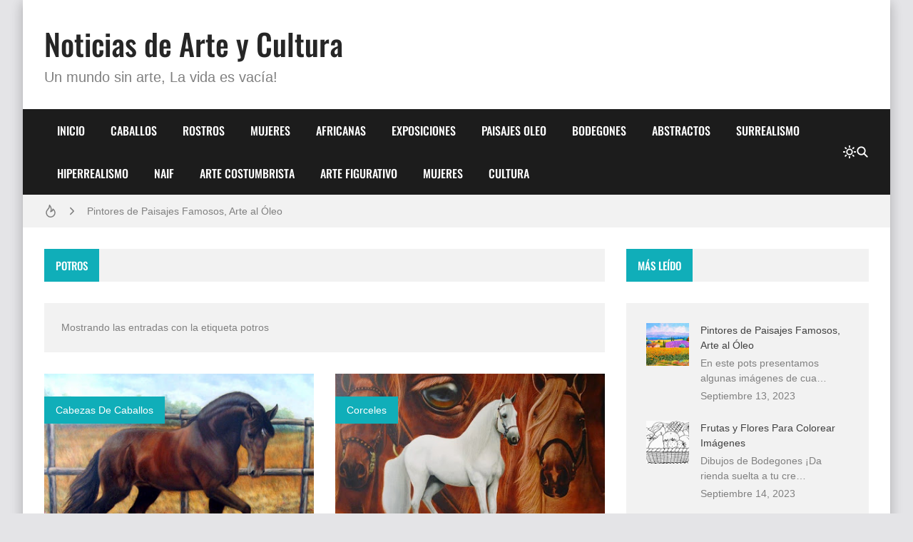

--- FILE ---
content_type: text/html; charset=UTF-8
request_url: https://www.mirartegaleria.com/search/label/potros
body_size: 25580
content:
<!DOCTYPE html>
<html dir='ltr' lang='es-419'>
<head>
<title>Noticias de Arte y Cultura</title>
<meta charset='UTF-8'/>
<meta content='width=device-width,initial-scale=1' name='viewport'/>
<link href='https://www.mirartegaleria.com/favicon.ico' rel='icon' type='image/x-icon'/>
<meta content='Pinturas, escultura fotografía y arte' name='description'/>
<link href='https://www.mirartegaleria.com/search/label/potros' rel='canonical'/>
<meta content='https://www.mirartegaleria.com/search/label/potros' property='og:url'/>
<meta content='https://www.mirartegaleria.com/search/label/potros' name='twitter:url'/>
<meta content='noindex,follow' name='robots'/>
<meta content='article' property='og:type'/>
<meta content='Noticias de Arte y Cultura' property='og:title'/>
<meta content='Pinturas, escultura fotografía y arte' property='og:description'/>
<meta content='https://blogger.googleusercontent.com/img/b/R29vZ2xl/AVvXsEhVF026aI7uzN7mYjfpMNZGswFgW3K0NWlHwivToGoEAhmhiqG-4wsTlljpQ4prkJmOfhAbjmbBATIX_C-9491vFq7DtSgmhnxxmzJAQaQi7ZspGtD9w1J-xW4XUF7TvxLmPFCpPFLGkwFC/w1200-h630-p-k-no-nu/pintura+realista+de+equinos+(3).jpg' property='og:image'/>
<meta content='https://blogger.googleusercontent.com/img/b/R29vZ2xl/AVvXsEhVF026aI7uzN7mYjfpMNZGswFgW3K0NWlHwivToGoEAhmhiqG-4wsTlljpQ4prkJmOfhAbjmbBATIX_C-9491vFq7DtSgmhnxxmzJAQaQi7ZspGtD9w1J-xW4XUF7TvxLmPFCpPFLGkwFC/w1200-h630-p-k-no-nu/pintura+realista+de+equinos+(3).jpg' name='twitter:image'/>
<meta content='1200' property='og:image:width'/>
<meta content='630' property='og:image:height'/>
<meta content='summary_large_image' name='twitter:card'/>
<meta content='Pinturas, escultura fotografía y arte' name='twitter:description'/>
<meta content='light dark' name='color-scheme'/>
<link crossorigin='anonymous' href='https://cdn.jsdelivr.net/' rel='preconnect'/>
<link href='https://cdn.jsdelivr.net/' rel='dns-prefetch'/>
<link crossorigin='anonymous' href='https://fonts.gstatic.com/' rel='preconnect'/>
<link href='https://fonts.gstatic.com/' rel='dns-prefetch'/>
<script>/*<![CDATA[*/!function(){let e=document.documentElement,t=localStorage.getItem("theme")||(e.dataset.theme??"system");("system"===t&&matchMedia("(prefers-color-scheme: dark)").matches||"dark"===t)&&(e.dataset.theme="dark",document.querySelector('meta[name="color-scheme"]').content="dark")}();/*]]>*/
                </script>
<style>/*<![CDATA[*/@font-face{font-family:Oswald;font-style:normal;font-weight:400;font-display:swap;src:url(https://fonts.gstatic.com/s/oswald/v48/TK3IWkUHHAIjg75cFRf3bXL8LICs1_Fv40pKlN4NNSeSASz7FmlbHYjedg.woff2) format('woff2');unicode-range:U+0460-052F,U+1C80-1C88,U+20B4,U+2DE0-2DFF,U+A640-A69F,U+FE2E-FE2F}@font-face{font-family:Oswald;font-style:normal;font-weight:400;font-display:swap;src:url(https://fonts.gstatic.com/s/oswald/v48/TK3IWkUHHAIjg75cFRf3bXL8LICs1_Fv40pKlN4NNSeSASz7FmlSHYjedg.woff2) format('woff2');unicode-range:U+0301,U+0400-045F,U+0490-0491,U+04B0-04B1,U+2116}@font-face{font-family:Oswald;font-style:normal;font-weight:400;font-display:swap;src:url(https://fonts.gstatic.com/s/oswald/v48/TK3IWkUHHAIjg75cFRf3bXL8LICs1_Fv40pKlN4NNSeSASz7FmlZHYjedg.woff2) format('woff2');unicode-range:U+0102-0103,U+0110-0111,U+0128-0129,U+0168-0169,U+01A0-01A1,U+01AF-01B0,U+1EA0-1EF9,U+20AB}@font-face{font-family:Oswald;font-style:normal;font-weight:400;font-display:swap;src:url(https://fonts.gstatic.com/s/oswald/v48/TK3IWkUHHAIjg75cFRf3bXL8LICs1_Fv40pKlN4NNSeSASz7FmlYHYjedg.woff2) format('woff2');unicode-range:U+0100-024F,U+0259,U+1E00-1EFF,U+2020,U+20A0-20AB,U+20AD-20CF,U+2113,U+2C60-2C7F,U+A720-A7FF}@font-face{font-family:Oswald;font-style:normal;font-weight:400;font-display:swap;src:url(https://fonts.gstatic.com/s/oswald/v48/TK3IWkUHHAIjg75cFRf3bXL8LICs1_Fv40pKlN4NNSeSASz7FmlWHYg.woff2) format('woff2');unicode-range:U+0000-00FF,U+0131,U+0152-0153,U+02BB-02BC,U+02C6,U+02DA,U+02DC,U+2000-206F,U+2074,U+20AC,U+2122,U+2191,U+2193,U+2212,U+2215,U+FEFF,U+FFFD}@font-face{font-family:Oswald;font-style:normal;font-weight:500;font-display:swap;src:url(https://fonts.gstatic.com/s/oswald/v48/TK3IWkUHHAIjg75cFRf3bXL8LICs1_Fv40pKlN4NNSeSASz7FmlbHYjedg.woff2) format('woff2');unicode-range:U+0460-052F,U+1C80-1C88,U+20B4,U+2DE0-2DFF,U+A640-A69F,U+FE2E-FE2F}@font-face{font-family:Oswald;font-style:normal;font-weight:500;font-display:swap;src:url(https://fonts.gstatic.com/s/oswald/v48/TK3IWkUHHAIjg75cFRf3bXL8LICs1_Fv40pKlN4NNSeSASz7FmlSHYjedg.woff2) format('woff2');unicode-range:U+0301,U+0400-045F,U+0490-0491,U+04B0-04B1,U+2116}@font-face{font-family:Oswald;font-style:normal;font-weight:500;font-display:swap;src:url(https://fonts.gstatic.com/s/oswald/v48/TK3IWkUHHAIjg75cFRf3bXL8LICs1_Fv40pKlN4NNSeSASz7FmlZHYjedg.woff2) format('woff2');unicode-range:U+0102-0103,U+0110-0111,U+0128-0129,U+0168-0169,U+01A0-01A1,U+01AF-01B0,U+1EA0-1EF9,U+20AB}@font-face{font-family:Oswald;font-style:normal;font-weight:500;font-display:swap;src:url(https://fonts.gstatic.com/s/oswald/v48/TK3IWkUHHAIjg75cFRf3bXL8LICs1_Fv40pKlN4NNSeSASz7FmlYHYjedg.woff2) format('woff2');unicode-range:U+0100-024F,U+0259,U+1E00-1EFF,U+2020,U+20A0-20AB,U+20AD-20CF,U+2113,U+2C60-2C7F,U+A720-A7FF}@font-face{font-family:Oswald;font-style:normal;font-weight:500;font-display:swap;src:url(https://fonts.gstatic.com/s/oswald/v48/TK3IWkUHHAIjg75cFRf3bXL8LICs1_Fv40pKlN4NNSeSASz7FmlWHYg.woff2) format('woff2');unicode-range:U+0000-00FF,U+0131,U+0152-0153,U+02BB-02BC,U+02C6,U+02DA,U+02DC,U+2000-206F,U+2074,U+20AC,U+2122,U+2191,U+2193,U+2212,U+2215,U+FEFF,U+FFFD}/*]]>*/
                </style>
<style>/*<![CDATA[*/
                /*!@zkreations/whale@1.0.0 | Licensed under MIT (https://github.com/zkreations/wjs/blob/master/LICENSE) */
 *,::after,::before{box-sizing:border-box}html{line-height:1.5;-webkit-text-size-adjust:100%;-webkit-font-smoothing:antialiased}body,html{height:100%}*{margin:0}iframe{border-width:0}hr{border-style:solid;border-width:1px 0 0;color:inherit;height:0;overflow:visible}a{color:inherit;text-decoration:none}h1,h2,h3,h4,h5,h6{font-size:inherit;font-weight:inherit;overflow-wrap:break-word}p{overflow-wrap:break-word}address{font-style:normal;line-height:inherit}strong{font-weight:bolder}small{font-size:80%}button,input,textarea{padding:0;border-width:0;font-size:100%;font-family:inherit;line-height:inherit;color:inherit}textarea{resize:vertical}button{text-transform:none}[type=button],[type=submit],button{-webkit-appearance:button;background-color:transparent;display:inline-block;vertical-align:middle}[type=button]:not(:disabled),[type=submit]:not(:disabled),button:not(:disabled){cursor:pointer}[type=search]{-webkit-appearance:textfield;outline-offset:-2px}::-webkit-search-decoration{-webkit-appearance:none}::-webkit-inner-spin-button{height:auto}::-webkit-file-upload-button{-webkit-appearance:button;font:inherit}summary{display:list-item}[hidden]{display:none}ol,ul{list-style:none;padding:0}table{border-collapse:collapse;max-width:100%}tbody,td,th,thead,tr{border-width:0;text-align:inherit}img,svg,video{height:auto}iframe,img,svg,video{display:block;max-width:100%}audio,video{width:100%}.cols-1{grid-template-columns:repeat(1,minmax(0,1fr))}.cols-2{grid-template-columns:repeat(2,minmax(0,1fr))}.cols-3{grid-template-columns:repeat(3,minmax(0,1fr))}.cols-6{grid-template-columns:repeat(6,minmax(0,1fr))}.cols-auto-fill{grid-template-columns:repeat(auto-fill,minmax(min(100%,var(--ws-cols-min,16rem)),1fr))}.cols-auto-fit{grid-template-columns:repeat(auto-fit,minmax(min(100%,var(--ws-cols-min,16rem)),1fr))}.col-2{grid-column:span 2/span 2}.col-6{grid-column:span 6/span 6}.col-full{grid-column:1/-1}.flow-row-dense{grid-auto-flow:row dense}.group-x{display:flex}.group-x>:not(:last-child){border-top-right-radius:0;border-bottom-right-radius:0}.group-x>:not(:first-child){border-top-left-radius:0;border-bottom-left-radius:0;border-left:0}.modal{position:fixed;top:0;left:0;right:0;bottom:0;overflow-y:auto;overflow-x:hidden;z-index:1030}.nav{display:flex;flex-wrap:wrap}.nav-item{position:relative}.nav-link{display:block}.nav-subnav{white-space:nowrap;position:absolute;z-index:1010;left:0;top:100%}.nav-subnav .nav-subnav{left:100%;top:0}.navbar-toggle{display:var(--ws-nav-toggle)}.navbar .nav{flex-direction:var(--ws-nav-direction,column)}.navbar .nav-subnav{position:var(--ws-nav-subnav,static)}.ratio{display:block;position:relative;width:100%}.ratio::before{content:"";display:block;padding-top:calc(var(--ws-ratio-y,9)/ var(--ws-ratio-x,16) * 100%)}.ratio-21\:9{--ws-ratio-x:21;--ws-ratio-y:9}.ratio-16\:9{--ws-ratio-x:16;--ws-ratio-y:9}.ratio-4\:3{--ws-ratio-x:4;--ws-ratio-y:3}.ratio-1\:1{--ws-ratio-x:1;--ws-ratio-y:1}.ratio-1\:2{--ws-ratio-x:1;--ws-ratio-y:2}.ratio-2\:3{--ws-ratio-x:2;--ws-ratio-y:3}.ratio-5\:7{--ws-ratio-x:5;--ws-ratio-y:7}.truncate{overflow:hidden;text-overflow:ellipsis;white-space:nowrap}.truncate-line{display:-webkit-box;-webkit-line-clamp:var(--ws-line-clamp,3);-webkit-box-orient:vertical;overflow:hidden}.cursor-pointer{cursor:pointer}.g-\.25{gap:.25rem}.g-\.5{gap:.5rem}.g-1{gap:1rem}.g-1\.5{gap:1.5rem}.gx-\.75{column-gap:.75rem}.gx-1{column-gap:1rem}.relative{position:relative}.absolute{position:absolute}.fixed{position:fixed}.t-0{top:0}.t-2{top:2rem}.b-0{bottom:0}.r-0{right:0}.r-2{right:2rem}.r-1\/1{right:100%}.xy-0{top:0;right:0;bottom:0;left:0}.x-0{right:0;left:0}.y-0{top:0;bottom:0}.z-10{z-index:10}.w-1\/1{width:100%}.w-1\/2{width:50%}.w-1\/4{width:25%}.h-1\/1{height:100%}.mx-\.75{margin-right:.75rem;margin-left:.75rem}.mx-auto{margin-right:auto;margin-left:auto}.mt-\.25{margin-top:.25rem}.mt-1{margin-top:1rem}.gt\:mt-1\.25>*{margin-top:1.25rem}.mt-1\.5{margin-top:1.5rem}.mt-2{margin-top:2rem}.mb-\.5{margin-bottom:.5rem}.gt\:mb-1>*,.mb-1{margin-bottom:1rem}.mb-1\.25{margin-bottom:1.25rem}.p-1{padding:1rem}.p-1\.25{padding:1.25rem}.px-1\.25{padding-right:1.25rem;padding-left:1.25rem}.px-2{padding-right:2rem;padding-left:2rem}.gt\:py-\.25>*{padding-top:.25rem;padding-bottom:.25rem}.py-1{padding-top:1rem;padding-bottom:1rem}.py-2{padding-top:2rem;padding-bottom:2rem}.pt-1\.25{padding-top:1.25rem}.pt-2{padding-top:2rem}.pr-5{padding-right:5rem}.pb-1{padding-bottom:1rem}.pb-1\.25{padding-bottom:1.25rem}.pb-1\.75{padding-bottom:1.75rem}.pb-2{padding-bottom:2rem}.pb-4\.5{padding-bottom:4.5rem}.pl-\.5{padding-left:.5rem}.pl-1{padding-left:1rem}.pl-1\.5{padding-left:1.5rem}.sx-1\.25>*+*{margin-left:1.25rem}.sy-\.25>*+*{margin-top:.25rem}.sy-\.5>*+*{margin-top:.5rem}.sy-1>*+*{margin-top:1rem}.sy-1\.5>*+*{margin-top:1.5rem}.rounded-pill{border-radius:9999px}.none{display:none}.block{display:block}.flex,.gt\:flex>*{display:flex}.inline-flex{display:inline-flex}.grid{display:grid}.table{display:table}.flex-1{flex:1 1 0%}.flex-auto{flex:1 1 auto}.flex-none{flex:none}.flex-wrap{flex-wrap:wrap}.flex-column{flex-direction:column}.justify-center{justify-content:center}.justify-between{justify-content:space-between}.items-start{align-items:flex-start}.items-center{align-items:center}.content-start{align-content:flex-start}.self-center{align-self:center}.text-left{text-align:left}.text-right{text-align:right}.text-center{text-align:center}.text-justify{text-align:justify}.lowercase{text-transform:lowercase}.uppercase{text-transform:uppercase}.capitalize{text-transform:capitalize}.fw-400{font-weight:400}.fw-500{font-weight:500}.fw-700{font-weight:700}.fs-1{font-size:2.5rem}.fs-2{font-size:2rem}.fs-3{font-size:1.5rem}.fs-4{font-size:1.25rem}.fs-5{font-size:1.125rem}.fs-6{font-size:1rem}.fs-7{font-size:.875rem}.fs-8{font-size:.75rem}.pre{white-space:pre}.object-cover{object-fit:cover}.o-hidden{overflow:hidden}.ox-auto{overflow-x:auto}.events-none{pointer-events:none}.invisible{visibility:hidden}.ms-auto{-webkit-margin-start:auto;margin-inline-start:auto}.me-\.5{-webkit-margin-end:.5rem;margin-inline-end:.5rem}.me-1{-webkit-margin-end:1rem;margin-inline-end:1rem}.me-1\.25{-webkit-margin-end:1.25rem;margin-inline-end:1.25rem}@media (min-width:576px){.s\:block{display:block}.s\:fs-4{font-size:1.25rem}.s\:fs-6{font-size:1rem}}@media (min-width:768px){.m\:cols-2{grid-template-columns:repeat(2,minmax(0,1fr))}.m\:col-1{grid-column:span 1/span 1}.m\:row-1{grid-row:span 1/span 1}.m\:ratio-4\:3{--ws-ratio-x:4;--ws-ratio-y:3}.m\:w-1\/2{width:50%}.m\:mb-\.5{margin-bottom:.5rem}.m\:p-1\.75{padding:1.75rem}.m\:p-2{padding:2rem}.m\:px-1\.75{padding-right:1.75rem;padding-left:1.75rem}.m\:inline{display:inline}.m\:flex{display:flex}.m\:fs-1{font-size:2.5rem}.m\:fs-2{font-size:2rem}.m\:fs-3{font-size:1.5rem}.m\:fs-4{font-size:1.25rem}.m\:me-\.5{-webkit-margin-end:.5rem;margin-inline-end:.5rem}}@media (min-width:992px){.l\:cols-3{grid-template-columns:repeat(3,minmax(0,1fr))}.l\:navbar-expand{--ws-nav-toggle:none;--ws-nav-direction:row;--ws-nav-subnav:absolute}.l\:g-1{gap:1rem}.l\:px-2{padding-right:2rem;padding-left:2rem}.l\:py-0{padding-top:0;padding-bottom:0}.l\:flex-row{flex-direction:row}.l\:fs-3{font-size:1.5rem}.l\:ms-auto{-webkit-margin-start:auto;margin-inline-start:auto}}:root{--color-mark:#fbd89d;--inverse:#fff;--black:#090909;--btn-bg:rgb(0 0 0 / 5%);--btn-bg-hover:rgb(0 0 0 / 10%);--btn-color:var(--color-text);--gradient-mask:linear-gradient(transparent,var(--bg-overlay));--font-monospace:SFMono-Regular,Menlo,Monaco,Consolas,"Liberation Mono","Courier New",monospace;--font-oswald:"Oswald",sans-serif;--font-roboto:Roboto,Helvetica,Arial,sans-serif;--duration:.3s;--news-duration:4s;--space-primary:1rem;--space-secondary:2px;--form-padding:.75rem 1rem;--bg-mask:rgb(0 0 0 / 50%);--bg-overlay:rgba(0 0 0 / 90%);--body-lh:1.5;--shadow-small:0 2px 2px rgb(0 0 0 / 20%);--shadow-medium:0 2px 5px 0 rgb(0 0 0 / 5%),0 1px 10px 0 rgb(0 0 0 / 10%),0 2px 4px -1px rgb(0 0 0 / 15%);--shadow-large:0 8px 17px 2px rgb(0 0 0 / 10%),0 3px 14px 2px rgb(0 0 0 / 10%),0 5px 5px -3px rgb(0 0 0 / 20%);--info:#0d8b94;--info-bg:#e7f7f8;--success:#1b9e4b;--success-bg:#e9f9ef;--danger:#bf3636;--danger-bg:#fdecec;--warning:#c47e09;--warning-bg:#fef5e7}[data-theme=dark]{--btn-bg:rgb(255 255 255 / 6.5%);--btn-bg-hover:rgb(255 255 255 / 10%);--info:hsl(184deg 84% 20%);--info-bg:hsl(184deg 55% 70%);--success:hsl(142deg 71% 20%);--success-bg:hsl(143deg 57% 70%);--danger:hsl(0deg 56% 20%);--danger-bg:hsl(0deg 81% 70%);--warning:hsl(38deg 91% 20%);--warning-bg:hsl(37deg 92% 70%)}:where(:not(.blog-full) > .content){--carousel-items-l:3;--carousel-items-xl:3;--carousel-items-xxl:3}html:not([data-theme=dark]) .theme-toggle .i-moon,html[data-theme=dark] .theme-toggle .i-sun{display:none}body{font-family:var(--font-secondary);min-height:100%;overflow-x:hidden;background:var(--body-bg);background-size:cover;background-color:var(--body-color);word-break:break-word;-webkit-hyphens:auto;hyphens:auto}body.preload *{transition:none!important}::selection{background-color:var(--user-selection)}a{transition-property:color;transition-duration:var(--duration)}b,strong{color:var(--color-title);font-weight:500}summary{cursor:pointer}mark{background-color:var(--color-mark)}iframe{color-scheme:auto}[data-theme=dark] iframe[src*="disqus.com"]{color-scheme:light}.has-cover:not(.post-banner)::before,.has-cover>:where(img,video),.mask::after{top:0;left:0;width:100%;height:100%;position:absolute}.container{max-width:var(--container);margin-left:auto;margin-right:auto}.mask::after{content:"";opacity:0}.mask:hover::after{opacity:.5}.template-content{box-shadow:var(--shadow-large);min-height:100vh}.blog{grid-template-areas:var(--areas-mobile, "content" "sidebar");grid-template-columns:100%}.blog-content{max-width:var(--blog-width)}.blog-shop{--sidebar-width:400px}.blog-reverse{--areas:"sidebar content"}.content{grid-area:content}.sidebar{grid-area:sidebar}.fit-image{object-fit:cover;position:absolute;top:50%;left:50%;width:100%;min-height:100%;transform:translate(-50%,-50%)}.skel{--skel-lh:1.3125rem}.skel-item{background-color:var(--bg-inset);color:transparent}.skel-line{padding-bottom:var(--skel-lh)}.skel-text{padding-bottom:calc(var(--skel-lh) * var(--ws-line-clamp))}[data-bjs=template]{display:none!important}.toc:not(.toc-loaded){display:inline-flex;align-items:center;column-gap:var(--btn-gap,.5rem);padding:var(--btn-padding,var(--form-padding));cursor:pointer}.toc:not(.toc-loaded)::before{content:"+"}.toc:not(.toc-loaded)::after{content:var(--toc-text)}.btn,.has-icon,.nav-link{display:inline-flex;align-items:center;column-gap:var(--btn-gap,.5rem)}.btn{background-color:var(--btn-bg);color:var(--btn-color);padding:var(--btn-padding,var(--form-padding));transition-property:background-color,box-shadow,color;transition-duration:var(--duration);line-height:1.5;flex-wrap:wrap;cursor:pointer}.btn:hover{--btn-bg:var(--btn-bg-hover)}.btn-full{width:100%;justify-content:center}.btn-outline{background:0 0;box-shadow:0 0 0 2px var(--btn-bg,var(--bg-default)) inset}.btn-outline.btn-primary{color:var(--btn-bg)}.btn-primary{--btn-bg:var(--primary);--btn-color:var(--inverse)}.btn-primary:hover{--btn-bg:var(--secondary)}.form-control{width:100%;background-color:var(--input-bg,var(--bg-default));padding:var(--input-padding,var(--form-padding));color:var(--input-color,var(--color-text));display:block}.form-control:focus{outline:0}.form-control::placeholder{color:var(--input-color)}.form-text{padding:var(--form-padding);color:var(--inverse);background-color:var(--primary)}.form-text i{width:1em;text-align:center}.form-big{height:16rem}.form-label{margin-bottom:.75rem;font-size:.875rem;display:block}.form-check{display:flex;align-items:center}.form-check input:where([type=checkbox],[type=radio]){width:1.25rem;height:1.25rem;background-color:var(--input-bg,var(--bg-default));transition:background-color var(--duration);-webkit-appearance:none;appearance:none;cursor:pointer;-webkit-margin-end:.75rem;margin-inline-end:.75rem;flex:none}.form-check input:where([type=checkbox],[type=radio]):checked{background-color:var(--primary)}.form-section .form-check+.form-check{margin-top:.5rem}.color-link,.color-link\:hover:hover{color:var(--color-link)}.color-primary{color:var(--primary)}.color-secondary{color:var(--secondary)}.color-inverse{color:var(--inverse)}.color-title{color:var(--color-title)}.color-text{color:var(--color-text)}.bg-template{background-color:var(--bg-template)}.bg-default{background-color:var(--bg-default)}.bg-inset{background-color:var(--bg-inset)}.bg-overlay{background-color:var(--bg-overlay)}.bg-black{background-color:var(--black)}.bg-gradient-mask{background:var(--gradient-mask)}.font-primary{font-family:var(--font-primary)}.font-secondary{font-family:var(--font-secondary)}.alert{background-color:var(--alert-bg,var(--bg-default));color:var(--alert-color,var(--color-text))}.alert:not(.alert-not-padding){padding:var(--alert-padding,1.5rem)}.alert *{color:var(--alert-color,var(--color-text))}.alert a[href]{color:var(--alert-color,var(--color-text));font-weight:400;text-decoration:underline}.alert-info{--alert-color:var(--info);--alert-bg:var(--info-bg)}.alert-success{--alert-color:var(--success);--alert-bg:var(--success-bg)}.alert-danger{--alert-color:var(--danger);--alert-bg:var(--danger-bg)}.alert-warning{--alert-color:var(--warning);--alert-bg:var(--warning-bg)}.alert-close{float:right;padding-left:.75rem}.callout{background-color:var(--bg-default);color:var(--color-text);padding:2rem;display:flex;gap:1.5rem;align-items:flex-start}.callout img{margin:0}.callout>:not(.callout-content){flex:none}@media (max-width:575px){.template{overflow:hidden}.callout{flex-direction:column}}#cookieChoiceInfo{opacity:0}.b\:skin-g1{gap:var(--space-primary)}.b\:skin-g2{gap:var(--space-secondary)}.b\:skin-p{padding:var(--space-primary)}.b\:skin-py{padding-top:var(--space-primary);padding-bottom:var(--space-primary)}.b\:skin-px{-webkit-padding-start:var(--space-primary);padding-inline-start:var(--space-primary);-webkit-padding-end:var(--space-primary);padding-inline-end:var(--space-primary)}.b\:skin-m{margin:var(--space-primary)}.b\:skin-my{margin-top:var(--space-primary);margin-bottom:var(--space-primary)}.b\:skin-mx{-webkit-margin-start:var(--space-primary);margin-inline-start:var(--space-primary);-webkit-margin-end:var(--space-primary);margin-inline-end:var(--space-primary)}.b\:skin-sy>*+*{margin-top:var(--space-primary)}.b\:skin-sx>*+*{-webkit-margin-start:var(--space-primary);margin-inline-start:var(--space-primary)}.modal:not(.is-active){display:none}.modal-scrollbar-measure{position:absolute;top:-9999px;width:50px;height:50px;overflow:scroll}.lead{font-size:1.25rem;font-weight:300}.drop-cap:first-letter,.has-drop-cap:first-letter{font-weight:500;font-size:6em;line-height:1;margin-right:1.25rem;text-transform:uppercase;float:left;color:var(--color-title)}.display-1{font-size:5rem}.display-2{font-size:4.5rem}.display-3{font-size:4rem}.display-4{font-size:3.5rem}.display-5{font-size:3rem}.display-6{font-size:2.5rem}.has-cover{display:flex;align-items:center;justify-content:center;aspect-ratio:var(--cover-aspect-ratio,16/9);width:100%;height:auto}.has-cover figcaption{position:relative;padding:2.5rem;z-index:10;font-family:var(--font-primary);color:var(--inverse);font-weight:500;font-size:clamp(1.25rem, 5vw, 2rem);margin:0}.has-cover>:where(img,video){object-fit:cover}.has-cover:not(.post-banner)::before{content:"";background-color:var(--bg-mask);display:block;z-index:10}.align-image-left,.alignleft{float:left;clear:left;margin-right:var(--align-margin,1rem);margin-top:.5rem}.align-image-right,.alignright{float:right;clear:right;margin-left:var(--align-margin,1rem);margin-top:.5rem}.aligncenter{margin-left:auto;margin-right:auto;display:table}.i{width:var(--svg-size,18px);height:var(--svg-size,18px);stroke:currentColor;stroke-width:var(--svg-stroke,2);stroke-linecap:round;stroke-linejoin:round;fill:none}.i-xs{--svg-size:14px}.i-s{--svg-size:16px}.i-m{--svg-size:20px}.i-l{--svg-size:24px}.i-xl{--svg-size:28px}.i-xxl{--svg-size:32px}.i-bold{--svg-stroke:2.5}.carousel{--carousel-items:var(--carousel-items-xs,1);--carousel-gap:var(--space-secondary)}@media (min-width:576px){.skel{--skel-lh:1.5rem}.carousel{--carousel-items:var(--carousel-items-s,2)}}@media (min-width:768px){.carousel{--carousel-items:var(--carousel-items-m,3)}.gallery-sparse:not([data-bjs=template]):nth-of-type(3n+1){grid-column:span 2/span 2;--ws-ratio-x:16;--ws-ratio-y:9}}@media (min-width:992px){.blog{grid-template-areas:var(--areas, "content sidebar");grid-template-columns:minmax(0,1fr) var(--sidebar-width)}.blog-reverse{grid-template-columns:var(--sidebar-width) minmax(0,1fr)}.has-sticky-last .sidebar{height:100%}.has-sticky .sidebar,.has-sticky-last .sidebar .widget:last-child,.is-sticky{position:sticky;top:var(--space-primary)}.carousel{--carousel-items:var(--carousel-items-l,4)}}@media (min-width:1200px){.carousel{--carousel-items:var(--carousel-items-xl,4)}}@media (min-width:1400px){.carousel{--carousel-items:var(--carousel-items-xxl,4)}}.carousel-featured{margin-bottom:var(--carousel-gap,0);gap:var(--carousel-gap,0)}.carousel-content{margin-right:calc(var(--carousel-gap,0px) * -1)}.carousel-content:not(.flickity-enabled){display:flex}.carousel-cell{width:calc(100 / var(--carousel-items,1) * 1% - var(--carousel-gap,0px));margin-right:var(--carousel-gap,0);flex-shrink:0;-webkit-backface-visibility:hidden;backface-visibility:hidden}.widget-title{background-color:var(--bg-default)}.widget-name{color:var(--inverse);font-family:var(--font-primary);line-height:inherit;font-size:15px;font-weight:500;padding:.75rem 1rem;background-color:var(--primary)}.widget-name[href]{transition:background-color var(--duration)}.widget-name[href]:hover{background-color:var(--secondary)}.name-more::before{content:var(--more-text)}.latest-image{width:45px;height:45px}.latest-snippet{--ws-line-clamp:2}.populars-image{width:60px;height:60px}.labels-trigger:not(:checked)+.labels :where(.is-hidden,.i-minus){display:none}.labels-trigger:checked+.labels :where(.i-plus){display:none}.labels-link.is-here{--btn-bg:var(--primary);--btn-color:var(--inverse);--num-color:var(--inverse)}.labels-num{color:var(--num-color,var(--color-text))}.labels-link.is-hidden,.labels-trigger:checked+.labels>label{--frame-ty:1rem;animation:frames var(--duration) var(--d,0s) both}.filter-type{--ws-cols-min:8rem;--input-bg:var(--bg-inset)}.filter-list{--ws-cols-min:10rem;--frame-ty:-1rem;box-shadow:var(--shadow-large);overflow-y:auto;max-height:250px;background-color:var(--bg-template);transform-origin:top center;top:100%;animation:frames var(--duration) both}.filter-list:not(.is-active){display:none}.hierarchy-list{-webkit-border-start:2px solid var(--bg-inset);border-inline-start:2px solid var(--bg-inset);-webkit-padding-start:1rem;padding-inline-start:1rem}.nav-right{color:var(--nav-color)}.nav-item{transition:background-color var(--duration)}.nav-item[data-item]:hover>.nav-link{--toggle-rotate:135deg}@media (max-width:991px){.blog-reverse-mobile{--areas-mobile:"sidebar" "content"}.nav-item:not(.is-active)>.nav-subnav{display:none}.nav{--nav-padding:1rem 2rem}.nav-show{overflow-y:auto;background-color:var(--nav-bg);position:fixed;min-width:240px;z-index:1010;transition-property:transform,box-shadow;transition-duration:var(--duration)}.nav-show.is-active{transform:translateX(100%);box-shadow:var(--shadow-large)}.nav-item[data-item]>.nav-link::after{display:none}}.nav-link{color:var(--nav-color);font:var(--nav-font);font-weight:500;line-height:inherit;--btn-gap:.75rem;transition:background-color var(--duration);padding:var(--nav-padding,1.125rem);-webkit-font-smoothing:subpixel-antialiased;will-change:transform;width:100%;height:100%}.nav button[data-toggle]{padding:var(--nav-padding,1.125rem);display:inline-flex;align-items:center;position:absolute;top:0;right:0;height:3.375rem}.nav button[data-toggle]::after,.nav-item[data-item]>.nav-link::after{content:"";border:2px solid;width:8px;height:8px;color:var(--nav-color);transform:rotate(var(--toggle-rotate,45deg)) translateZ(0);transition:transform var(--duration)}.nav-item[data-item]>.nav-link::after{margin-left:auto}.navbar-toggle{color:var(--nav-color)}.header{--alert-padding:.75rem var(--space-primary);background-color:var(--header-bg)}.header-navbar{background-color:var(--nav-bg);width:100%;z-index:1010}.header-links{background-color:var(--nav-secondary-bg)}.header-link{color:var(--nav-secondary-color)}.header-link.is-ective,.header-link:hover{color:var(--color-link)}.logo-name{color:var(--logo-color);font:var(--logo-font);font-weight:500;line-height:inherit}.logo-descripcion{color:var(--description-color);font:var(--description-font);font-weight:500;line-height:inherit}.breaking,.breaking-content{height:var(--news-height)}.breaking-item{line-height:var(--news-height)}.gallery{overflow:hidden}.gallery::after{background-color:var(--primary);transition:opacity var(--duration)}.gallery-time{opacity:.75}.gallery-content{background-image:var(--gradient-mask);text-shadow:var(--shadow-small);color:var(--inverse);position:absolute;left:0;right:0;bottom:0;text-align:center;z-index:10;padding:1rem}@media (min-width:992px){.nav button[data-toggle],.nav-item:not(:hover)>.nav-subnav{display:none}.gallery-content{padding:1.5rem}}.card{position:relative;background:var(--bg-default)}.card-image::after{background-color:var(--accent,var(--primary));transition:opacity var(--duration)}.card-title{color:var(--color-title)}.card-title:hover{color:var(--color-link)}.card-ftag{display:flex;flex-direction:column;align-items:flex-start}@media (max-width:575px){.card-row .card-ftag,.card-row .card-meta,.card-row .card-snippet{display:none}}.card-info{--color-title:var(--inverse);--color-link:var(--inverse);text-shadow:var(--shadow-small);background-image:var(--gradient-mask);color:var(--inverse)}.ftag{line-height:1;background-color:var(--accent,var(--primary));color:var(--inverse);transition:background-color var(--duration);padding:.75rem 1rem}.ftag:hover{background-color:var(--accent,var(--secondary))}.author-avatar{width:30px;height:30px}.inner-image{width:65px;height:65px}.meta-item[href]:hover{color:var(--color-link)}[dir=rtl] .breaking-arrow,[dir=rtl] .i-angles-left,[dir=rtl] .i-angles-right,[dir=rtl] .i-arrow-left,[dir=rtl] .i-arrow-right,[dir=rtl] .i-arrow-right-long{transform:rotate(180deg)}hr{display:block;border:none;margin:0;clear:both}hr:not([class]){border-bottom:2px solid var(--bg-inset)}.hr-dotted{border-bottom:2px dotted var(--bg-inset)}.hr-dashed{border-bottom:2px dashed var(--bg-inset)}.hr-double{border-bottom:6px double var(--bg-inset)}.hr-line{height:2px;background:linear-gradient(to right,transparent,var(--bg-inset),transparent)}.hr-repeat{height:10px;background-image:repeating-linear-gradient(135deg,transparent,transparent 5px,var(--bg-inset) 5px,var(--bg-inset) 10px)}.hr-square{height:10px;background-image:repeating-linear-gradient(90deg,transparent,transparent 10px,var(--bg-inset) 10px,var(--bg-inset) 20px)}.hr-shadow{height:2.5rem;overflow:hidden;margin-bottom:0}.hr-shadow::before{content:"";display:block;height:100%;width:75%;transform:translateY(-100%);border-radius:60rem/5rem;margin:auto;box-shadow:var(--shadow-large)}textarea.form-control{min-height:3.125rem}textarea.form-control::-webkit-resizer{display:none}.form-check input[type=checkbox]:checked{background-image:url("data:image/svg+xml,%3csvg xmlns='http://www.w3.org/2000/svg' viewBox='0 0 20 20'%3e%3cpath fill='none' stroke='%23fff' stroke-width='3' d='M6 10l3 3l6-6'/%3e%3c/svg%3e")}.form-check input[type=radio]{border-radius:10rem}.form-check input[type=radio]:checked{background-image:url("data:image/svg+xml,%3csvg xmlns='http://www.w3.org/2000/svg' viewBox='-4 -4 8 8'%3e%3ccircle r='2' fill='%23fff'/%3e%3c/svg%3e")}.spoiler summary::before{font-size:21px;line-height:1;content:"+";font-weight:300}.spoiler[open]>summary{margin-bottom:var(--ui-spacer,1.5rem)}.spoiler[open]>summary::before{content:"−"}.accordion details{margin:0}.accordion summary{width:100%}.accordion summary::after{font-size:21px;line-height:1;content:"+";font-weight:300;margin-left:auto}.accordion-item{padding:var(--form-padding)}.accordion [open]>summary::after{content:"−"}.tab-header+.tab-content{margin-top:var(--ui-spacer,1.5rem)}.tab-header{word-break:normal;display:flex;overflow-x:auto;background-color:var(--bg-default);box-shadow:inset 0 -2px 0 var(--bg-inset)}.tab-header>*{--btn-padding:1rem 1.5rem;--btn-bg:transparent;--btn-bg-hover:transparent;font-size:.875rem;font-weight:500;margin-bottom:0}.tab-header>.is-active{box-shadow:inset 0 -2px 0 var(--primary)}.tab-panel:not(.is-active){display:none}@keyframes loading{0%,100%{transform:translateY(-.25rem)}50%{transform:translateY(.25rem)}}.loading{--svg-size:2.5rem}.loading circle{transform:translateY(-.25rem);animation:loading 2s var(--delay,0s) infinite}.loading circle:nth-child(2){--delay:.2s}.loading circle:nth-child(3){--delay:.4s}.is-active>.bjs-number{--btn-bg:var(--primary);--btn-color:var(--primary)}@keyframes ticker{to{transform:translateY(-100%)}}@keyframes tickerItem{0%,95%{transform:translateY(0);opacity:1}to{transform:translateY(-.5rem);opacity:0}}@keyframes tickerItems{0%{transform:translateY(.5rem);opacity:0}5%,95%{transform:translateY(0);opacity:1}to{transform:translateY(-.5rem);opacity:0}}.breaking{--news-state:running}.breaking-content:hover{--news-state:paused}.breaking-items{animation:ticker infinite calc(var(--news-items) * var(--news-duration)) steps(var(--news-items)) var(--news-state)}.breaking-item{animation:tickerItem var(--news-duration) var(--news-state) linear,tickerItems infinite var(--news-duration) var(--news-duration) var(--news-state) linear}@media (prefers-reduced-motion:reduce){.breaking-item{animation-name:none}}.modal{animation:frames var(--duration) both}.modal [data-dialog]{--frame-ty:3rem;animation:frames var(--duration) var(--duration) both}@media (min-width:576px){.modal [data-dialog]{--frame-ty:-3rem}}@media (prefers-reduced-motion:reduce){.modal,.modal [data-dialog]{animation-name:none}}.modal-dialog{box-shadow:var(--shadow-large);min-width:min(425px,100%)}@media (max-width:991px){.nav>.is-active>.nav-link{background-color:var(--primary)}.nav-item[data-section]>.nav-subnav{display:none}}.nav>*>.nav-subnav{--frame-ty:-1rem;min-width:100%;transform-origin:top center}@media (min-width:992px){.nav>:hover>.nav-link{background-color:var(--primary)}.nav>*>.nav-subnav{--nav-padding:.875rem 1.125rem}.nav-subnav .nav-subnav{--frame-ty:0;--frame-tx:-1rem}[dir=rtl] .nav-subnav .nav-subnav{--frame-tx:1rem}}.nav-item[data-section]{position:static}.nav-item[data-section]>.nav-subnav{background-color:var(--subnav-bg);padding:var(--space-primary);white-space:initial;text-transform:initial}.nav-subnav{background-color:var(--primary);animation:frames var(--duration) both;transform-origin:top left;box-shadow:var(--shadow-medium);-webkit-backface-visibility:hidden;backface-visibility:hidden}@media (prefers-reduced-motion:reduce){.nav-subnav{animation-name:none}}.nav-subnav>.nav-item:hover{background-color:rgba(255,255,255,.1)}.nav-search{--search-color:var(--inverse)}.nav-search-input{outline:0;color:var(--search-color);background-color:transparent;border-bottom:2px solid var(--search-color)}.nav-search-input::placeholder{color:var(--search-color)}.tts-loaded .theme-toggle[aria-label=system]::before{content:var(--system-text)}.tts-loaded .theme-toggle[aria-label=light]::before{content:var(--light-text)}.tts-loaded .theme-toggle[aria-label=dark]::before{content:var(--dark-text)}.flickity-enabled:focus{outline:0}.flickity-enabled:focus .is-draggable{-webkit-user-select:none;user-select:none}.flickity-enabled:focus .is-draggable .is-pointer-down{cursor:grabbing}.flickity-enabled:hover .flickity-button{opacity:1}.flickity-viewport{overflow:hidden;position:relative;height:100%}.flickity-slider{position:absolute;width:100%;height:100%}.flickity-button{position:absolute;background-color:rgba(255,255,255,.25);top:0;bottom:0;opacity:0;color:var(--bg-mask);padding:.75rem;transition-property:background-color,opacity;transition-duration:var(--duration)}.flickity-button.previous{left:0}.flickity-button.next{right:0}.flickity-button:hover{background-color:rgba(255,255,255,.75)}.flickity-button:focus{outline:0}.flickity-button:disabled{opacity:.3;pointer-events:none}.flickity-button-icon{fill:currentColor;width:16px}#cookieChoiceInfo{--frame-ty:2rem;animation:1s forwards frames;background-color:transparent;bottom:var(--space-primary);top:initial;line-height:inherit;font-family:var(--font-secondary);display:flex;justify-content:center;padding:0}#cookieChoiceInfo *{margin:0;max-width:initial;font-size:1rem}#cookieChoiceInfo .cookie-choices-inner{background-color:var(--cookie-bg);box-shadow:var(--shadow-large);display:flex;align-items:center;gap:1.5rem;padding:1.75rem;max-width:calc(var(--container) - var(--space-primary) * 2);justify-content:center}@media (max-width:767px){#cookieChoiceInfo{bottom:0}#cookieChoiceInfo .cookie-choices-inner{flex-direction:column}}#cookieChoiceInfo .cookie-choices-text{text-align:start;color:var(--cookie-color)}#cookieChoiceInfo .cookie-choices-buttons{display:flex;gap:1rem;align-items:center}#cookieChoiceInfo .cookie-choices-buttons *{text-transform:initial;font-weight:initial}#cookieChoiceInfo .cookie-choices-buttons :first-child{color:var(--color-text)}#cookieChoiceDismiss{padding:var(--btn-padding,var(--form-padding));box-shadow:0 0 0 2px var(--cookie-btn,var(--primary)) inset;color:var(--cookie-btn,var(--primary));transition-property:box-shadow,color;transition-duration:var(--duration)}#cookieChoiceDismiss:hover{--cookie-btn:var(--secondary)}.hljs-copy{position:absolute;top:0;right:0;padding:.75rem;background-color:var(--bg-inset)}.tts-loaded .hljs-copy::before{content:var(--copy-text)}.tts-loaded .hljs-copy.copied::before{content:var(--copied-text)}.hljs-comment,.hljs-meta{color:var(--code-color-comment)}.hljs-emphasis,.hljs-quote,.hljs-string,.hljs-strong,.hljs-template-variable,.hljs-variable{color:var(--code-color-string)}.hljs-keyword,.hljs-selector-tag,.hljs-type{color:var(--code-color-selector)}.hljs-attribute,.hljs-bullet,.hljs-literal,.hljs-symbol{color:var(--code-color-property)}.hljs-tag{color:var(--code-color-tag)}.hljs-name,.hljs-section{color:var(--code-color-tag-name)}.hljs-attr,.hljs-selector-attr,.hljs-selector-class,.hljs-selector-id,.hljs-selector-pseudo,.hljs-title{color:var(--code-color-attr)}.footer{background-color:var(--footer-bg)}@media (min-width:992px){.footer-copyright{-webkit-margin-start:auto;margin-inline-start:auto}}.footer-copyright a{color:var(--color-title)}.footer-copyright a:hover{color:var(--color-link)}.footer-lower{background-color:var(--footer-lower-bg)}.lower-link{color:var(--footer-links-color)}@media (max-width:575px){.lower-link{padding:.75rem 1rem;width:100%;background-color:var(--bg-mask)}}@keyframes frames{from{transform:scale(var(--frame-scale,1)) translate(var(--frame-tx,0),var(--frame-ty,0));opacity:var(--frame-opacity, 0)}to{transform:scale(1) translate(0);opacity:1}}.toc{background-color:var(--btn-bg);color:var(--btn-color);display:inline-block}.toc input:not(:checked)+::before{content:"+"}.toc input:not(:checked)+*+*{display:none}.toc-list{list-style:none;padding:0;counter-reset:coffee}.toc-list .toc-list{-webkit-padding-start:1.25rem;padding-inline-start:1.25rem}.toc-item{counter-increment:coffee}.toc-item::before{content:counters(coffee, ".") ".";font-weight:500;-webkit-padding-end:0.75rem;padding-inline-end:0.75rem}.toc-toggle{display:inline-flex;align-items:center;column-gap:var(--btn-gap,.5rem);padding:var(--btn-padding,var(--form-padding));cursor:pointer}.toc-toggle::before{font-size:21px;line-height:1;content:"−";font-weight:300}.toc-toggle::after{content:var(--toc-text)}.toc-content{padding:var(--btn-padding,var(--form-padding));flex-direction:column;display:flex;border-top:2px solid var(--bg-inset)}.comment-toggle:not(:checked)+* .comment{display:none;cursor:pointer}.comment-cancel:not(.is-active){display:none}.comment-no-links a{pointer-events:none;font-size:0}.comment-no-links a:before{content:var(--hidden-links-text);font-size:1rem;opacity:.5}@media (max-width:767px){.comment-avatar{float:left;width:45px}.comments-replies{padding-left:1.5rem;border-left:2px solid var(--bg-inset)}}.comments-replies .comment{animation:frames var(--duration) forwards;--frame-opacity:0;--frame-ty:1rem}[dir=rtl] .nav-subnav{right:0;left:auto}[dir=rtl] .nav button[data-toggle]{left:0;right:auto}[dir=rtl] .nav-show{left:100%;right:auto}@media (max-width:991px){[dir=rtl] .nav-show.is-active{transform:translateX(-100%)}}/*]]>*/
              </style>
<script defer='defer' src='https://cdn.jsdelivr.net/gh/zkreations/bison@5/themes/assets/js/bison.min.js'></script>
<script>// <![CDATA[
// Cortesía de JGMateran => https://github.com/JGMateran
window.addEventListener('DOMContentLoaded', () => {
  const loadScript = (src) => new Promise((resolve, reject) => {
    let script = document.createElement('script');
    script.src = src; script.onload = resolve; script.onerror = reject;
    document.head.appendChild(script);
  })
  document.querySelector('[data-bjs]') && loadScript('https://cdn.jsdelivr.net/npm/@zkreations/bjs@1/dist/js/blogger.min.js')
  // ]]>
    .then(() => {
      const options = {
        homepage: 'https://www.mirartegaleria.com/',
        locale: 'es-419',
        image: '[data-uri]',
        avatarImage: 'https://lh3.googleusercontent.com/a/default-user=s50',
        authorUrl: 'https://blogger.com',
        snippet: '300',
        empty: "<div class='alert col-full'>No hay resultados</div>",
        avatarSize: 'w30-h30-p-k-no-nu-rw-l80-e30',
        pageClass: 'btn btn-outline',
        labels: {
          filter: ("true").split(",").map(l => l.trim()),
          length: 1,
          prefixClass: "ftag ftag-",
          containerClass: "card-ftag absolute t-0 z-10 pt-2 fw-500 capitalize",
        },
      };
    //- 
    //- 
    //- 
    //- 
     })
  .catch(console.error)
});
                </script>
<style>ins.adsbygoogle[data-ad-status=unfilled], .header .google-auto-placed { display: none !important }</style>
<meta content='ca-pub-9152490745773750' name='google-adsense-client'/>
<script async='async' src='https://www.googletagmanager.com/gtag/js?id=UA-4715829-1'></script>
<script>
              window.dataLayer = window.dataLayer || [];
              function gtag(){dataLayer.push(arguments);}
              gtag('js', new Date());
              gtag('config','UA-4715829-1');
            </script>
<style id='page-skin-1' type='text/css'><!--
/*!
* Name      : Bison - Ultimate Blogger template
* Theme URL : https://store.zkreations.com/bison
* Source    : https://github.com/zkreations/bison
* Version   : 5.0.60
* Author    : Abel Daniel Moreira Moreno (https://github.com/danieIabel)
* License   : GPL (https://github.com/zkreations/bison/blob/main/LICENSE)
* Copyright : 2023 zkreations. All right reserved
*/
/*! skin.css */
:where(.item-control){ display: none }
:root {
--primary: #10aeb9;
--secondary: #0a686f;
--color-link: #10aeb9;
--user-selection: #10aeb933;
--body-color: #e4e4e7;
--body-bg: #e4e4e7 none repeat scroll top center;
--font-primary: var(--font-oswald);
--font-secondary: Arial, Tahoma, Helvetica, FreeSans, sans-serif;
--logo-font: normal normal 42px var(--font-primary);
--description-font: normal normal 20px var(--font-secondary);
--nav-font: normal normal 16px var(--font-primary);
--bg-template: #ffffff;
--bg-default: #f2f2f2;
--bg-inset: #e6e6e6;
--color-title: #404040;
--color-text: #808080;
--header-bg: #ffffff;
--logo-color: #262626;
--description-color: #808080;
--nav-bg: #1c1c1c;
--nav-color: #ffffff;
--subnav-bg: #090909;
--nav-secondary-bg: transparent;
--nav-secondary-color: #404040;
--footer-bg: #090909;
--footer-lower-bg: #1c1c1c;
--footer-links-color: #ffffff;
--cookie-bg: #ffffff;
--cookie-color: #3f3f46;
--news-height: 46px;
--container: 1216px;
--blog-width: 800px;
--sidebar-width: 340px;
--more-text: "Más";
--system-text: "Sistema";
--light-text: "Claro";
--dark-text: "Oscuro";
--copy-text: "Copiar";
--copied-text: "Copiado!";
--hidden-links-text: "[ Enlace oculto ]";
--toc-text: "Tabla de contenido";
--ws-line-clamp: 2;
--code-color-comment: #969896;
--code-color-string: #0e3166;
--code-color-selector: #7c4bd8;
--code-color-property: #0086b3;
--code-color-tag: #333333;
--code-color-tag-name: #63a35c;
--code-color-attr: #7c4bd8;
}
@media (min-width: 576px) {
:root {
--space-primary: 30px;
--space-secondary: 2px;
--tg-gallery-spacer: 2px;
--tg-spacer: 24px;
--tg-inline-spacer: 8px;
--tg-headings-spacer: 24px;
}
}
[data-theme=dark] {
--body-color: #000000;
--bg-template: #101010;
--bg-default: #161717;
--bg-inset: #282a2a;
--color-title: #ffffff;
--color-text: #8f8f98;
--header-bg: #101010;
--logo-color: #ffffff;
--description-color: #8f8f98;
--nav-bg: #202222;
--nav-color: #ffffff;
--subnav-bg: #090909;
--nav-secondary-bg: transparent;
--nav-secondary-color: #ffffff;
--footer-bg: #090909;
--footer-lower-bg: #202222;
--footer-links-color: #ffffff;
--cookie-bg: #000000;
--cookie-color: #ffffff;
--code-color-comment: #3f5768;
--code-color-string: #5582bb;
--code-color-selector: #489cc9;
--code-color-property: #8dbac9;
--code-color-tag: #5c6670;
--code-color-tag-name: #4baeb9;
--code-color-attr: #58849e;
}
.items {
--ws-cols-min: 16rem;
}
.items-related {
--ws-cols-min: 18rem;
}
/*
=> YOUR CUSTOM CSS STARTS HERE
*/

--></style>
<meta name='google-adsense-platform-account' content='ca-host-pub-1556223355139109'/>
<meta name='google-adsense-platform-domain' content='blogspot.com'/>

<!-- data-ad-client=ca-pub-9152490745773750 -->

</head>
<body class='color-text preload is-items is-label is-search'>
<div class='none section' id='tools'>
</div>
<div class='template fs-7 l:px-2'>
<div class='template-content flex flex-column container'>
<header class='header layout-section'>
<div class='section' id='header'><div class='header-wrapper b:skin-p'>
<div class='header-logo'>
<a class='logo-name' href='https://www.mirartegaleria.com/'>Noticias de Arte y Cultura</a>
<div class='logo-descripcion'>Un mundo sin arte, La vida es vacía!</div>
</div>
</div><div class='header-navbar'>
<div class='navbar relative flex l:navbar-expand l:py-0 py-1 b:skin-px'>
<button aria-label='Menu' class='navbar-toggle' data-target='nav-PageList51' data-wjs='outside'>
<svg class='i i-align-justify' viewBox='0 0 24 24'>
<path d='M3 6h18M3 12h18M3 18h18'></path>
</svg>
</button>
<div class='nav-show l:py-0 py-2 y-0 r-1/1' id='nav-PageList51'>
<ul class='nav uppercase' data-outside='true' data-wjs='accordion'>
<li class="nav-item" ><a class='nav-link' href='https://www.mirartegaleria.com/'>INICIO </a>
</li>
<li class="nav-item" ><a class='nav-link' href='https://www.mirartegaleria.com/search/label/caballos'>CABALLOS</a>
</li>
<li class="nav-item" ><a class='nav-link' href='https://www.mirartegaleria.com/search/label/rostros'>ROSTROS</a>
</li>
<li class="nav-item" ><a class='nav-link' href='https://www.mirartegaleria.com/search/label/mujeres'>MUJERES</a>
</li>
<li class="nav-item" ><a class='nav-link' href='https://www.mirartegaleria.com/search/label/africanas'>AFRICANAS</a>
</li>
<li class="nav-item" ><a class='nav-link' href='https://www.mirartegaleria.com/search/label/exposicion'>EXPOSICIONES</a>
</li>
<li class="nav-item" ><a class='nav-link' href='https://www.mirartegaleria.com/search/label/paisajes%20oleo'>PAISAJES OLEO</a>
</li>
<li class="nav-item" ><a class='nav-link' href='https://www.mirartegaleria.com/search/label/Bodegones'>BODEGONES</a>
</li>
<li class="nav-item" ><a class='nav-link' href='https://www.mirartegaleria.com/search/label/abstractos'>ABSTRACTOS</a>
</li>
<li class="nav-item" ><a class='nav-link' href='https://www.mirartegaleria.com/search/label/surrealismo'>SURREALISMO</a>
</li>
<li class="nav-item" ><a class='nav-link' href='https://www.mirartegaleria.com/search/label/Hiperrealismo'>HIPERREALISMO </a>
</li>
<li class="nav-item" ><a class='nav-link' href='https://www.mirartegaleria.com/search/label/naif'>NAIF</a>
</li>
<li class="nav-item" ><a class='nav-link' href='https://www.mirartegaleria.com/search/label/arte%20costumbrista'>ARTE COSTUMBRISTA</a>
</li>
<li class="nav-item" ><a class='nav-link' href='https://www.mirartegaleria.com/search/label/arte%20figurativo'>ARTE FIGURATIVO</a>
</li>
<li class="nav-item" ><a class='nav-link' href='https://www.mirartegaleria.com/search/label/mujeres'>MUJERES</a>
</li>
<li class="nav-item" ><a class='nav-link' href='https://www.mirartegaleria.com/search/label/cultura'>CULTURA</a>
</li>
</ul>
</div>
<div class='nav-right i-bold ms-auto flex flex-none gx-.75'>
<button class='theme-toggle capitalize' data-tts='down'>
<svg class='i i-moon' viewBox='0 0 24 24'>
<path d='M21 14a9 9 0 1 1-9-11 7 7 0 0 0 9 11z'></path>
</svg>
<svg class='i i-sun' viewBox='0 0 24 24'>
<circle cx='12' cy='12' r='5'></circle><path d='M12 1v2m0 18v2M4.2 4.2l1.4 1.4m12.8 12.8 1.4 1.4M1 12h2m18 0h2M4.2 19.8l1.4-1.4M18.4 5.6l1.4-1.4'></path>
</svg>
</button>
<button aria-label='Buscar' data-target='#search' data-tts='down' data-wjs='modal'>
<svg class='i i-search' viewBox='0 0 24 24'>
<circle cx='10' cy='10' r='7'></circle><path d='m15 15 6 6'></path>
</svg>
</button>
</div>
</div>
</div><div class='widget b:skin-sy AdSense'>
<div class='widget-content'>
<ins class='adsbygoogle' data-ad-client='ca-pub-9152490745773750' data-ad-format='auto' data-ad-host='ca-host-pub-1556223355139109' data-full-width-responsive='true' style='display: block'>
</ins>
<script>(adsbygoogle = window.adsbygoogle || []).push({});</script>
</div>
</div><div class='header-breaking bg-default'>
<div class='breaking flex items-center b:skin-px'>
<svg class='i i-fire breaking-icon flex-none' viewBox='0 0 24 24'>
<path d='M6 9.7a8 8 0 1 0 10.4-1.4Q16 12 12 13q3-6-2-12 0 5-4 8.7'></path>
</svg>
<svg class='i i-angle-right breaking-arrow mx-.75 flex-none' viewBox='0 0 24 24'>
<path d='m9 18 6-6-6-6'></path>
</svg>
<div class='breaking-content relative truncate'>
<div class='breaking-items flex flex-column' style='--news-items:10'>
<a class='color-link:hover breaking-item truncate' href='https://www.mirartegaleria.com/2015/03/frutas-y-flores-para-colorear-imagenes.html' tabindex='-1'>
Frutas y Flores Para Colorear Imágenes </a><a class='color-link:hover breaking-item truncate' href='https://www.mirartegaleria.com/2014/02/pintores-de-paisajes-famosos-arte-al.html' tabindex='-1'>
Pintores de Paisajes Famosos, Arte al Óleo</a><a class='color-link:hover breaking-item truncate' href='https://www.mirartegaleria.com/2024/02/dibujos-para-colorear-una-actividad.html' tabindex='-1'>
Dibujos para Colorear, una Actividad Divertida para Niños y Niñas</a><a class='color-link:hover breaking-item truncate' href='https://www.mirartegaleria.com/2016/06/rostros-bellos-la-perfeccion-del-dibujo.html' tabindex='-1'>
Rostros Bellos, La Perfección del Dibujo A Lápiz, Biryulina Vita</a><a class='color-link:hover breaking-item truncate' href='https://www.mirartegaleria.com/2023/10/que-significan-los-cuadros-de-negras.html' tabindex='-1'>
Que significan los cuadros de negras africanas?</a><a class='color-link:hover breaking-item truncate' href='https://www.mirartegaleria.com/2014/04/dibujos-faciles-para-pintar-con.html' tabindex='-1'>
Dibujos Fáciles Para Pintar con Acrílico (Minimalismo Artístico) </a><a class='color-link:hover breaking-item truncate' href='https://www.mirartegaleria.com/2025/08/convocatoria-exposicion-semillas-armonia.html' tabindex='-1'>
Convocatoria exposición itinerante &quot;SEMILLAS DE ARMONÍA 2025&quot;</a><a class='color-link:hover breaking-item truncate' href='https://www.mirartegaleria.com/2016/01/san-valentin-dibujos-lapiz-del-14-de.html' tabindex='-1'>
San Valentín Dibujos a Lápiz del 14 de Febrero </a><a class='color-link:hover breaking-item truncate' href='https://www.mirartegaleria.com/2016/05/manualidades-e-ilustraciones-de.html' tabindex='-1'>
Manualidades e Ilustraciones De Animales Para Colorear</a><a class='color-link:hover breaking-item truncate' href='https://www.mirartegaleria.com/2024/02/laminas-y-dibujos-de-mariposas-para.html' tabindex='-1'>
Laminas y Dibujos de Mariposas Para Colorear</a>
</div>
</div>
</div>
</div></div>
</header>
<main class='main layout-section bg-template flex-1 b:skin-p b:skin-sy'>
<div class='items-start grid blog b:skin-g1'>
<div class='content flex flex-column b:skin-g1'>
<div class='flex flex-column b:skin-g1 section' id='Content'><div class='widget b:skin-sy Blog'>
<div class='widget-title flex o-hidden uppercase'><span class='widget-name has-icon'>
potros
</span>
</div>
<div class='widget-content'>
<div class='alert b:skin-my'>
Mostrando las entradas con la etiqueta <span class='search-label'>potros</span>
</div>
<div class='grid items items-grid b:skin-g1 cols-auto-fill items-start'>
<article class='card card-grid'>
<header class='card-header relative'>
<div class='card-ftag absolute t-0 z-10 pt-2 fw-500 capitalize'>
<a class='ftag ftag-cabezas de caballos' href='https://www.mirartegaleria.com/search/label/cabezas%20de%20caballos'>cabezas de caballos</a>
</div>
<a aria-label='Imagen' class='card-image ratio o-hidden mask ratio-16:9' href='https://www.mirartegaleria.com/2012/11/pintura-realista-de-equinos.html'>
<img alt='Pintura Realista de Equinos' class='fit-image' height='225' loading='lazy' src='https://blogger.googleusercontent.com/img/b/R29vZ2xl/AVvXsEhVF026aI7uzN7mYjfpMNZGswFgW3K0NWlHwivToGoEAhmhiqG-4wsTlljpQ4prkJmOfhAbjmbBATIX_C-9491vFq7DtSgmhnxxmzJAQaQi7ZspGtD9w1J-xW4XUF7TvxLmPFCpPFLGkwFC/w400-h225-p-k-no-nu/pintura+realista+de+equinos+(3).jpg' width='400'/>
</a>
</header>
<div class='card-body m:p-1.75 p-1.25 sy-1'>
<h3 class='card-title font-primary m:fs-3 s:fs-4 fs-5'><a href='https://www.mirartegaleria.com/2012/11/pintura-realista-de-equinos.html'>
Pintura Realista de Equinos</a></h3>
<p class='card-snippet truncate-line s:fs-6'>
Sumergiéndonos en la Magnificencia Pictórica de los Corceles: Pinturas Realistas en Óleo sobre Lienzo En el vasto universo del arte equino, las pinturas realistas de equinos han adquirido una dimensión única, desplegando la majestuosidad y la gracia de estos nobles animales en cada trazo. En esta &#8230;
</p>
<footer class='card-meta flex items-center flex-wrap g-1'>
<time class='meta-item has-icon capitalize' datetime='2024-01-18T05:56:00-05:00'>
<svg class='i i-clock' viewBox='0 0 24 24'>
<circle cx='12' cy='12' r='10'></circle><path d='M12 7v5l3 3'></path>
</svg>
enero 18, 2024
</time>
<a class='meta-item has-icon' href='https://www.mirartegaleria.com/2012/11/pintura-realista-de-equinos.html#comments'>
<svg class='i i-comment' viewBox='0 0 24 24'>
<path d='M4.3 16.7a9 9 0 1 1 3 3L3 21z'></path>
</svg>
0
</a>
</footer>
</div>
</article>
<article class='card card-grid'>
<header class='card-header relative'>
<div class='card-ftag absolute t-0 z-10 pt-2 fw-500 capitalize'>
<a class='ftag ftag-corceles' href='https://www.mirartegaleria.com/search/label/corceles'>corceles</a>
</div>
<a aria-label='Imagen' class='card-image ratio o-hidden mask ratio-16:9' href='https://www.mirartegaleria.com/2014/12/caballo-de-paso-fino-en-oleo-danilo.html'>
<img alt='Caballo de paso fino en óleo, Danilo Grajales, Colombia' class='fit-image' height='225' loading='lazy' src='https://blogger.googleusercontent.com/img/b/R29vZ2xl/AVvXsEjH1_luVF7bB42yES6w-Td9vz4DZ7nBA63xjRftNJCDkr52uXgFfwb3CYhVZ0K4IF0u7b3rZh1omlqOI1pL67wFDQBHNp4unh4ZlBTx_KTxrf7_jnoMYLpTUAlSFWg_inpYzPdqTFFZusOE/w400-h225-p-k-no-nu/caballo-colombiano-de-paso-fino-en-oleo.jpg' width='400'/>
</a>
</header>
<div class='card-body m:p-1.75 p-1.25 sy-1'>
<h3 class='card-title font-primary m:fs-3 s:fs-4 fs-5'><a href='https://www.mirartegaleria.com/2014/12/caballo-de-paso-fino-en-oleo-danilo.html'>
Caballo de paso fino en óleo, Danilo Grajales, Colombia</a></h3>
<p class='card-snippet truncate-line s:fs-6'>
Cuadros al óleo de caballos de paso fino&#160; Dibujos en óleo de caballos colombianos  de paso fino&#160;   Pintura al óleo de corceles  de paso fino&#160; Realismo al óleo en cuadros de caballos de paso fino colombianos&#160; Danilo Grajales Pintor Colombiano de Caballos Finos&#160;&#160;   Pintura realista de equinos de p&#8230;
</p>
<footer class='card-meta flex items-center flex-wrap g-1'>
<time class='meta-item has-icon capitalize' datetime='2023-10-09T12:35:00-05:00'>
<svg class='i i-clock' viewBox='0 0 24 24'>
<circle cx='12' cy='12' r='10'></circle><path d='M12 7v5l3 3'></path>
</svg>
octubre 09, 2023
</time>
<a class='meta-item has-icon' href='https://www.mirartegaleria.com/2014/12/caballo-de-paso-fino-en-oleo-danilo.html#comments'>
<svg class='i i-comment' viewBox='0 0 24 24'>
<path d='M4.3 16.7a9 9 0 1 1 3 3L3 21z'></path>
</svg>
0
</a>
</footer>
</div>
</article>
<article class='card card-grid'>
<header class='card-header relative'>
<div class='card-ftag absolute t-0 z-10 pt-2 fw-500 capitalize'>
<a class='ftag ftag-caballos' href='https://www.mirartegaleria.com/search/label/caballos'>caballos</a>
</div>
<a aria-label='Imagen' class='card-image ratio o-hidden mask ratio-16:9' href='https://www.mirartegaleria.com/2015/02/dibujos-de-caballos-imagenes-artisticas.html'>
<img alt='Dibujos de Caballos Imágenes Artísticas con Lápiz, Musalán Guzmán   ' class='fit-image' height='225' loading='lazy' src='https://blogger.googleusercontent.com/img/b/R29vZ2xl/AVvXsEjKbZXMtN8dCrwtp5fA_A91EhyphenhyphenXTDJuN4gZAR4WBhCKzUSUtTLoa8gtqdCU97Deb7IBEvpUN9WTOtNkzYnsBnX3uaGx39CXRN_D_QmOFqj9t7orsMQDVGFYJeqqcpYOu482xdPLwSq9gJV4/w400-h225-p-k-no-nu/dibujo-caballo-grafito.jpg' width='400'/>
</a>
</header>
<div class='card-body m:p-1.75 p-1.25 sy-1'>
<h3 class='card-title font-primary m:fs-3 s:fs-4 fs-5'><a href='https://www.mirartegaleria.com/2015/02/dibujos-de-caballos-imagenes-artisticas.html'>
Dibujos de Caballos Imágenes Artísticas con Lápiz, Musalán Guzmán   </a></h3>
<p class='card-snippet truncate-line s:fs-6'>
DIBUJOS DE CABALLOS IMÁGENES ARTÍSTICAS CON LÁPIZ  &#160;Dibujos Pintados Con Grafito&#160; Caballos Dibujos Lápiz   Imágenes de Dibujos Pintados con lápiz de Grafito   Caballos en Blanco y Negro Dibujos   Cuadros de Caballos Pintados con Grafito y&#160; Tapiz &#160;Sobre Papel   Imágenes de Caballos  en Pinturas &#8230;
</p>
<footer class='card-meta flex items-center flex-wrap g-1'>
<time class='meta-item has-icon capitalize' datetime='2023-10-08T08:36:00-05:00'>
<svg class='i i-clock' viewBox='0 0 24 24'>
<circle cx='12' cy='12' r='10'></circle><path d='M12 7v5l3 3'></path>
</svg>
octubre 08, 2023
</time>
<a class='meta-item has-icon' href='https://www.mirartegaleria.com/2015/02/dibujos-de-caballos-imagenes-artisticas.html#comments'>
<svg class='i i-comment' viewBox='0 0 24 24'>
<path d='M4.3 16.7a9 9 0 1 1 3 3L3 21z'></path>
</svg>
0
</a>
</footer>
</div>
</article>
<article class='card card-grid'>
<header class='card-header relative'>
<div class='card-ftag absolute t-0 z-10 pt-2 fw-500 capitalize'>
<a class='ftag ftag-caballos' href='https://www.mirartegaleria.com/search/label/caballos'>caballos</a>
</div>
<a aria-label='Imagen' class='card-image ratio o-hidden mask ratio-16:9' href='https://www.mirartegaleria.com/2015/03/fotos-de-caballos-negros-de-cuerpo.html'>
<img alt='Fotos de Caballos Negros de Cuerpo Entero' class='fit-image' height='225' loading='lazy' src='https://blogger.googleusercontent.com/img/b/R29vZ2xl/AVvXsEhiWS0pSlZZ-kXX9ov_nkMPNDdNno8Z_ai9JWFEkKKXCE6nvS8cxb79Fca1eYMQ5NLeq7ohAzL2ettthL70i-bn18aLJp00ZpSiMxcJDLfNNaEw0zAjJQ6_1x20RL57ELF2XL_qPR-FNEU/w400-h225-p-k-no-nu/fotos-de-caballos-negros-de-cuerpo-entero+(2).bmp' width='400'/>
</a>
</header>
<div class='card-body m:p-1.75 p-1.25 sy-1'>
<h3 class='card-title font-primary m:fs-3 s:fs-4 fs-5'><a href='https://www.mirartegaleria.com/2015/03/fotos-de-caballos-negros-de-cuerpo.html'>
Fotos de Caballos Negros de Cuerpo Entero</a></h3>
<p class='card-snippet truncate-line s:fs-6'>
Fotos de Caballos de Fran J Scott     FOTOS DE CABALLOS NEGROS DE CUERPO ENTERO   Fran J Scott, Manchester, Fotografa, MD United States   Caballos Negros en Paisajes   Cuadros de Hermosos Caballos  Para Pintar con Óleo Sobre Lienzo   Hermosos Corceles Negros   Paisajes con Caballos en&#160; Fotografía&#8230;
</p>
<footer class='card-meta flex items-center flex-wrap g-1'>
<time class='meta-item has-icon capitalize' datetime='2023-10-07T14:20:00-05:00'>
<svg class='i i-clock' viewBox='0 0 24 24'>
<circle cx='12' cy='12' r='10'></circle><path d='M12 7v5l3 3'></path>
</svg>
octubre 07, 2023
</time>
<a class='meta-item has-icon' href='https://www.mirartegaleria.com/2015/03/fotos-de-caballos-negros-de-cuerpo.html#comments'>
<svg class='i i-comment' viewBox='0 0 24 24'>
<path d='M4.3 16.7a9 9 0 1 1 3 3L3 21z'></path>
</svg>
0
</a>
</footer>
</div>
</article>
<article class='card card-grid'>
<header class='card-header relative'>
<div class='card-ftag absolute t-0 z-10 pt-2 fw-500 capitalize'>
<a class='ftag ftag-arte dibujos equinos' href='https://www.mirartegaleria.com/search/label/arte%20dibujos%20equinos'>arte dibujos equinos</a>
</div>
<a aria-label='Imagen' class='card-image ratio o-hidden mask ratio-16:9' href='https://www.mirartegaleria.com/2015/04/dibujos-hermosos-caballos-en-grafito-de.html'>
<img alt='Dibujos Hermosos Caballos en Grafito de Mary Ross Buchholz' class='fit-image' height='225' loading='lazy' src='https://blogger.googleusercontent.com/img/b/R29vZ2xl/AVvXsEiBbcT1OW96PePbDOBdJ_ByC1rZ6zU4pccpSrOQ1SGWHdMFvAK1qUQuxWZkggu7TrSpSN3H8Dr2Tl3-adxI9ukD5Ji9iRmXzcN_23G9rNRD7hDy53-TMe4SReBSnSXD7N5hoGOTUF1Trok/w400-h225-p-k-no-nu/dibujos-hermosos-caballos-en-grafito++(2).jpg' width='400'/>
</a>
</header>
<div class='card-body m:p-1.75 p-1.25 sy-1'>
<h3 class='card-title font-primary m:fs-3 s:fs-4 fs-5'><a href='https://www.mirartegaleria.com/2015/04/dibujos-hermosos-caballos-en-grafito-de.html'>
Dibujos Hermosos Caballos en Grafito de Mary Ross Buchholz</a></h3>
<p class='card-snippet truncate-line s:fs-6'>
DIBUJOS HERMOSOS CABALLOS EN GRAFITO   Cuadros con Caballos Pintados con Grafito Sobre Papel   Imágenes de Caballos en Dibujos   Artísticos Dibujos de Corceles Hechos con Lápiz Sobre Papel   Caballos Pinturas Realistas con Grafito   Cuadros Retratos de Cabezas de Caballos en Realismo   Fotografí&#8230;
</p>
<footer class='card-meta flex items-center flex-wrap g-1'>
<time class='meta-item has-icon capitalize' datetime='2023-10-06T15:33:00-05:00'>
<svg class='i i-clock' viewBox='0 0 24 24'>
<circle cx='12' cy='12' r='10'></circle><path d='M12 7v5l3 3'></path>
</svg>
octubre 06, 2023
</time>
<a class='meta-item has-icon' href='https://www.mirartegaleria.com/2015/04/dibujos-hermosos-caballos-en-grafito-de.html#comments'>
<svg class='i i-comment' viewBox='0 0 24 24'>
<path d='M4.3 16.7a9 9 0 1 1 3 3L3 21z'></path>
</svg>
0
</a>
</footer>
</div>
</article>
<article class='card card-grid'>
<header class='card-header relative'>
<div class='card-ftag absolute t-0 z-10 pt-2 fw-500 capitalize'>
<a class='ftag ftag-corceles' href='https://www.mirartegaleria.com/search/label/corceles'>corceles</a>
</div>
<a aria-label='Imagen' class='card-image ratio o-hidden mask ratio-16:9' href='https://www.mirartegaleria.com/2015/07/dibujos-de-caballos-en-el-arte-al-oleo.html'>
<img alt='Dibujos de Caballos en el Arte al Oleo' class='fit-image' height='225' loading='lazy' src='https://blogger.googleusercontent.com/img/b/R29vZ2xl/AVvXsEheDy8o1oVWkPwpjyWC76qhy1kDpv9OtA8VPnOiaqBF9C-egPj-aXPpuwUSmzZGQzJq_u6gnvacodXuDz_LzfbJ_qvGD9609nQLe9ps1pyMfoAgB80Pbrr8nOYYVMqVT3MEtxN0vq28a38/w400-h225-p-k-no-nu/dibujos-de-caballos-en-el-arte-al-oleo+%25282%2529.jpg' width='400'/>
</a>
</header>
<div class='card-body m:p-1.75 p-1.25 sy-1'>
<h3 class='card-title font-primary m:fs-3 s:fs-4 fs-5'><a href='https://www.mirartegaleria.com/2015/07/dibujos-de-caballos-en-el-arte-al-oleo.html'>
Dibujos de Caballos en el Arte al Oleo</a></h3>
<p class='card-snippet truncate-line s:fs-6'>
DIBUJOS DE CABALLOS EN EL ARTE AL OLEO   Jeanne Newton Schoborg, (USA)   Obras de Corceles Pintados con Óleo Sobre Lienzo   Fantásticas Imágenes de Caballos Levantando las Patas   La Nobleza del Caballo Plasmada en el Arte   Retratos de Caballos Pintados en Lienzos   Paisajes con Caballos de Cue&#8230;
</p>
<footer class='card-meta flex items-center flex-wrap g-1'>
<time class='meta-item has-icon capitalize' datetime='2023-10-06T12:54:00-05:00'>
<svg class='i i-clock' viewBox='0 0 24 24'>
<circle cx='12' cy='12' r='10'></circle><path d='M12 7v5l3 3'></path>
</svg>
octubre 06, 2023
</time>
<a class='meta-item has-icon' href='https://www.mirartegaleria.com/2015/07/dibujos-de-caballos-en-el-arte-al-oleo.html#comments'>
<svg class='i i-comment' viewBox='0 0 24 24'>
<path d='M4.3 16.7a9 9 0 1 1 3 3L3 21z'></path>
</svg>
0
</a>
</footer>
</div>
</article>
<article class='card card-grid'>
<header class='card-header relative'>
<div class='card-ftag absolute t-0 z-10 pt-2 fw-500 capitalize'>
<a class='ftag ftag-caballos' href='https://www.mirartegaleria.com/search/label/caballos'>caballos</a>
</div>
<a aria-label='Imagen' class='card-image ratio o-hidden mask ratio-16:9' href='https://www.mirartegaleria.com/2015/08/cuadros-modernos-de-caballos-corriendo.html'>
<img alt='Cuadros modernos de caballos corriendo de pintores famosos' class='fit-image' height='225' loading='lazy' src='https://blogger.googleusercontent.com/img/b/R29vZ2xl/AVvXsEimade7G-lqmrcsi_DzWSRP08A-3tEkQnIfe90s8-ElE76euzxgUKEa8JA6EnYbIKkl2-toW8NLiyBNsy0d7lSClkT3oA8s1yYEc6e52paOEiF9wfo-SS_JaW9BEMZe9coyPRd7Unrakzo/w400-h225-p-k-no-nu/cuadros-modernos-caballos-corriendo_01.jpg' width='400'/>
</a>
</header>
<div class='card-body m:p-1.75 p-1.25 sy-1'>
<h3 class='card-title font-primary m:fs-3 s:fs-4 fs-5'><a href='https://www.mirartegaleria.com/2015/08/cuadros-modernos-de-caballos-corriendo.html'>
Cuadros modernos de caballos corriendo de pintores famosos</a></h3>
<p class='card-snippet truncate-line s:fs-6'>
11 pinturas equinas del famoso pintor italiano&#160; Emilio Crotti , nació el año de 1943 en Luzzara Italia. &#160;  Los cuadros modernos caballos corriendo son una forma única y hermosa de capturar la gracia y la belleza del animal. Los cuadros modernos caballos corriendo en el agua pintura al óleo son un&#8230;
</p>
<footer class='card-meta flex items-center flex-wrap g-1'>
<time class='meta-item has-icon capitalize' datetime='2023-10-03T11:49:00-05:00'>
<svg class='i i-clock' viewBox='0 0 24 24'>
<circle cx='12' cy='12' r='10'></circle><path d='M12 7v5l3 3'></path>
</svg>
octubre 03, 2023
</time>
<a class='meta-item has-icon' href='https://www.mirartegaleria.com/2015/08/cuadros-modernos-de-caballos-corriendo.html#comments'>
<svg class='i i-comment' viewBox='0 0 24 24'>
<path d='M4.3 16.7a9 9 0 1 1 3 3L3 21z'></path>
</svg>
0
</a>
</footer>
</div>
</article>
</div>
</div>
<div class='flex flex-wrap g-.5' id='blog-pager'>
<a class='btn btn-outline' href='https://www.mirartegaleria.com/search/label/potros?updated-max=2023-10-03T11:49:00-05:00&max-results=20&start=20&by-date=false'>
Antiguos
<svg class='i i-arrow-right' viewBox='0 0 24 24'>
<path d='M5 12h14m-7-7 7 7-7 7'></path>
</svg>
</a>
</div>
</div>
</div>
</div>
<div class='sidebar flex flex-column b:skin-g1 section' id='sidebar'><div class='widget b:skin-sy PopularPosts'>
<div class='widget-title flex o-hidden uppercase'><span class='widget-name has-icon'>
MÁS LEÍDO
</span>
</div>
<div class='populars grid cols-auto-fit content-start bg-default g-1.5 m:p-1.75 p-1.25 gt:flex gt:items-start'>
<div class='populars-item'>
<a class='ratio ratio-1:1 populars-image flex-none o-hidden me-1' href='https://www.mirartegaleria.com/2014/02/pintores-de-paisajes-famosos-arte-al.html'>
<img alt='Pintores de Paisajes Famosos, Arte al Óleo' class='populars-image fit-image' height='65' loading='lazy' src='https://blogger.googleusercontent.com/img/b/R29vZ2xl/AVvXsEjlRHw2BKrvjBeHOTnxOeq-0W4GyMb-nWdxfWWW_pkAzUyTfGsTn4tuuwGBOOpupbO6HflK5GWwNx0q6gpK4mahg6th3Wj36wMAXgqZheehyphenhyphenkMJXxQlr0R1czBlZjVD6SIVOH99UEdeCuI/w65-h65-p-k-no-nu/pintores-de-paisajes-famosos+(2).jpg' width='65'/>
</a>
<div class='populars-body sy-.25'>
<a class='populars-name color-link:hover fw-500 color-title' href='https://www.mirartegaleria.com/2014/02/pintores-de-paisajes-famosos-arte-al.html'>
Pintores de Paisajes Famosos, Arte al Óleo</a>
<p class='populars-snippet'>
En este pots presentamos algunas imágenes de cua&#8230;
</p>
<div class='populars-meta capitalize'>septiembre 13, 2023</div>
</div>
</div>
<div class='populars-item'>
<a class='ratio ratio-1:1 populars-image flex-none o-hidden me-1' href='https://www.mirartegaleria.com/2015/03/frutas-y-flores-para-colorear-imagenes.html'>
<img alt='Frutas y Flores Para Colorear Imágenes ' class='populars-image fit-image' height='65' loading='lazy' src='https://blogger.googleusercontent.com/img/b/R29vZ2xl/AVvXsEiDOI-7jBBWlesq9PrKk7h_cAN_JEf8uVfAOj7YxaeDhlyZH3GBvQUxgsMrfUUeHbVfhs-qIczg8Pyg7jJTC9LPtC2CxaEnXcO90hyphenhyphenlhwbImbFBYZZ0ZOT0le4qpss9MuHwOqDfmYesDJo/w65-h65-p-k-no-nu/frutas-y-flors-para-colorear-imagenes+(5).jpg' width='65'/>
</a>
<div class='populars-body sy-.25'>
<a class='populars-name color-link:hover fw-500 color-title' href='https://www.mirartegaleria.com/2015/03/frutas-y-flores-para-colorear-imagenes.html'>
Frutas y Flores Para Colorear Imágenes </a>
<p class='populars-snippet'>
Dibujos de Bodegones &#161;Da rienda suelta a tu cre&#8230;
</p>
<div class='populars-meta capitalize'>septiembre 14, 2023</div>
</div>
</div>
<div class='populars-item'>
<a class='ratio ratio-1:1 populars-image flex-none o-hidden me-1' href='https://www.mirartegaleria.com/2024/02/dibujos-para-colorear-una-actividad.html'>
<img alt='Dibujos para Colorear, una Actividad Divertida para Niños y Niñas' class='populars-image fit-image' height='65' loading='lazy' src='https://blogger.googleusercontent.com/img/b/R29vZ2xl/[base64]/w65-h65-p-k-no-nu/batman-dibujo-facil-para-colorear-los-ninos-o-ninas.jpg' width='65'/>
</a>
<div class='populars-body sy-.25'>
<a class='populars-name color-link:hover fw-500 color-title' href='https://www.mirartegaleria.com/2024/02/dibujos-para-colorear-una-actividad.html'>
Dibujos para Colorear, una Actividad Divertida para Niños y Niñas</a>
<p class='populars-snippet'>
Explorando la Magia del Color: Dibujos para Color&#8230;
</p>
<div class='populars-meta capitalize'>febrero 09, 2024</div>
</div>
</div>
<div class='populars-item'>
<a class='ratio ratio-1:1 populars-image flex-none o-hidden me-1' href='https://www.mirartegaleria.com/2015/02/dibujos-lapiz-de-paisajes-y-bodegones.html'>
<img alt='Dibujos a Lápiz de Paisajes y Bodegones Yulia Otrubyannikova' class='populars-image fit-image' height='65' loading='lazy' src='https://blogger.googleusercontent.com/img/b/R29vZ2xl/AVvXsEjWwbPMcykLJK0D6LKORWxF68oGn9R9NRQyiqD6crAnyhxYy3c8y1_6ZMai4OGRU7tUkAKGN78HxkHFQBuxhXWZCdIv5FHEbwBWqWlO8A1YRagETKs1cFs4jgkcFkFI1pMGuGgf-M48e-k/w65-h65-p-k-no-nu/dibujos-lapiz-paisajes-y-bodegones+(2).jpg' width='65'/>
</a>
<div class='populars-body sy-.25'>
<a class='populars-name color-link:hover fw-500 color-title' href='https://www.mirartegaleria.com/2015/02/dibujos-lapiz-de-paisajes-y-bodegones.html'>
Dibujos a Lápiz de Paisajes y Bodegones Yulia Otrubyannikova</a>
<p class='populars-snippet'>
Bodegones Decorativos Pintados con lápiz Sobre&#8230;
</p>
<div class='populars-meta capitalize'>octubre 08, 2023</div>
</div>
</div>
<div class='populars-item'>
<a class='ratio ratio-1:1 populars-image flex-none o-hidden me-1' href='https://www.mirartegaleria.com/2013/07/fotos-artisticas-de-paisajes.html'>
<img alt='Fotos Artisticas de Paisajes' class='populars-image fit-image' height='65' loading='lazy' src='https://blogger.googleusercontent.com/img/b/R29vZ2xl/AVvXsEiYatBD0xzcgk1Q4xnYPS8dqP05DCjafH5jIdTHEaOO1QTCOKian8Wh83UenWR6P5BCAYUG8ir1LDRmQkWqDh44myHaBndGaXcm6QSO39DP16bwD3FcCmwqpOA9vWgGjYrP4YJTk2NDfdc/w65-h65-p-k-no-nu/fotos-artisticas-de-paisajes+(2).jpg' width='65'/>
</a>
<div class='populars-body sy-.25'>
<a class='populars-name color-link:hover fw-500 color-title' href='https://www.mirartegaleria.com/2013/07/fotos-artisticas-de-paisajes.html'>
Fotos Artisticas de Paisajes</a>
<p class='populars-snippet'>
Nuevas Imágenes insuperables. La naturaleza y el&#8230;
</p>
<div class='populars-meta capitalize'>enero 07, 2024</div>
</div>
</div>
<div class='populars-item'>
<a class='ratio ratio-1:1 populars-image flex-none o-hidden me-1' href='https://www.mirartegaleria.com/2016/06/rostros-bellos-la-perfeccion-del-dibujo.html'>
<img alt='Rostros Bellos, La Perfección del Dibujo A Lápiz, Biryulina Vita' class='populars-image fit-image' height='65' loading='lazy' src='https://blogger.googleusercontent.com/img/b/R29vZ2xl/AVvXsEhH3hrDCu40ey_ODtcqCbdBs0sLEYEXvnpTJPU2vHrwZ1guBrbdWddDD0x4201E1XXTVASwrAH4Zx-F7UjKT12j3TfjjjyJO6ch_-WBhKlVIZ72lddhiJLVQMbEHhaoiPm0TTvtuL8hS74/w65-h65-p-k-no-nu/dibujos-a-lapiz-de-rostros-mujeres-bonitas+_06.png' width='65'/>
</a>
<div class='populars-body sy-.25'>
<a class='populars-name color-link:hover fw-500 color-title' href='https://www.mirartegaleria.com/2016/06/rostros-bellos-la-perfeccion-del-dibujo.html'>
Rostros Bellos, La Perfección del Dibujo A Lápiz, Biryulina Vita</a>
<p class='populars-snippet'>
Rostros bonitos de mujeres dibujados a lápiz H&#8230;
</p>
<div class='populars-meta capitalize'>septiembre 29, 2023</div>
</div>
</div>
<div class='populars-item'>
<a class='ratio ratio-1:1 populars-image flex-none o-hidden me-1' href='https://www.mirartegaleria.com/2014/02/fotos-artisticas-de-las-actrices-de.html'>
<img alt='Fotos Artísticas de las Actrices de Hollywood Más Bellas del Mundo' class='populars-image fit-image' height='65' loading='lazy' src='https://blogger.googleusercontent.com/img/b/R29vZ2xl/AVvXsEiyQFgqatGm-fEds0uXNg-01LVCbVa5uWvmg_bQVFhSSLmI3EVCFGRYXdbe6qLHCAUarHqeNm1RLH33C3TyXJqNWhfiW5eXL5LUFscTVv7ML1wZg0oB8C2JNC_psItl2IIPCnIBf8HNBDq0/w65-h65-p-k-no-nu/fotografia+artistica+de+los+rostros+mas+bellos+de+hollywood+-+copia+(5).jpg' width='65'/>
</a>
<div class='populars-body sy-.25'>
<a class='populars-name color-link:hover fw-500 color-title' href='https://www.mirartegaleria.com/2014/02/fotos-artisticas-de-las-actrices-de.html'>
Fotos Artísticas de las Actrices de Hollywood Más Bellas del Mundo</a>
<p class='populars-snippet'>
Descubre la verdadera belleza capturada en esta&#8230;
</p>
<div class='populars-meta capitalize'>agosto 25, 2023</div>
</div>
</div>
<div class='populars-item'>
<a class='ratio ratio-1:1 populars-image flex-none o-hidden me-1' href='https://www.mirartegaleria.com/2015/11/rostros-bonitos-de-mujeres-de-china-fan.html'>
<img alt='Rostros Bonitos de mujeres de China, Fan Bingbing (Selección Imágenes) ' class='populars-image fit-image' height='65' loading='lazy' src='https://blogger.googleusercontent.com/img/b/R29vZ2xl/AVvXsEh-2JCn84MW98Swyw3aIHsAj_WWVeJtbzHoTo1e2YePqXdXa8Y7xMMNw6FoXHezlmWSkxWOMAuJA8xUaImkMx-UX20rq8IMx3SuTWdYdJr1mAU2GQ3DC3dPtjmbVdsQL9rN_ORurdKApGY/w65-h65-p-k-no-nu/rostros-bonitos-de-mujeres-de-china_01.jpg' width='65'/>
</a>
<div class='populars-body sy-.25'>
<a class='populars-name color-link:hover fw-500 color-title' href='https://www.mirartegaleria.com/2015/11/rostros-bonitos-de-mujeres-de-china-fan.html'>
Rostros Bonitos de mujeres de China, Fan Bingbing (Selección Imágenes) </a>
<p class='populars-snippet'>
Rostros de mujeres bonitas de China&#160; Fan Bing&#8230;
</p>
<div class='populars-meta capitalize'>septiembre 23, 2023</div>
</div>
</div>
<div class='populars-item'>
<a class='ratio ratio-1:1 populars-image flex-none o-hidden me-1' href='https://www.mirartegaleria.com/2013/11/cuadros-de-jesus-de-nazaret.html'>
<img alt='Pinturas de Jesús de Nazaret, Delwin Oliver.' class='populars-image fit-image' height='65' loading='lazy' src='https://blogger.googleusercontent.com/img/b/R29vZ2xl/AVvXsEj6hBEVwB3J-Rj9C_Es5L-KDCpqPi6GpgtdteQ2QWZRWGXiVKtaYw4iHHDRqtGlQhe8tfsz8zKw2QUbM-5DxF2RuYvmSDXh-B9t6zm-Cz1EQUUdZK-6Gbg7gSSb0S_jCL9ab4gt3pDxm_Ql/w65-h65-p-k-no-nu/cuadros-de-jesus-de-nazaret.jpg' width='65'/>
</a>
<div class='populars-body sy-.25'>
<a class='populars-name color-link:hover fw-500 color-title' href='https://www.mirartegaleria.com/2013/11/cuadros-de-jesus-de-nazaret.html'>
Pinturas de Jesús de Nazaret, Delwin Oliver.</a>
<p class='populars-snippet'>
Pinturas famosas de Jesús de Nazaret.&#160; Rostros &#8230;
</p>
<div class='populars-meta capitalize'>noviembre 27, 2023</div>
</div>
</div>
<div class='populars-item'>
<a class='ratio ratio-1:1 populars-image flex-none o-hidden me-1' href='https://www.mirartegaleria.com/2016/01/san-valentin-dibujos-lapiz-del-14-de.html'>
<img alt='San Valentín Dibujos a Lápiz del 14 de Febrero ' class='populars-image fit-image' height='65' loading='lazy' src='https://blogger.googleusercontent.com/img/b/R29vZ2xl/AVvXsEhMvFCcPnS2IC7uEonpoQC0DsUmJ1RUJwbK8ASgvdY-Srph567ZycBJIjEiIBLb_IfErlYI7T-X6qvl3BsVhd4fFaNVYBpzyXiBj471AJMafho3Lq287RTS8j-B_hrI7uQc0UsTKQVi-ycj/w65-h65-p-k-no-nu/dibujo-a-lapiz-del-14-de-febrero_04.jpg' width='65'/>
</a>
<div class='populars-body sy-.25'>
<a class='populars-name color-link:hover fw-500 color-title' href='https://www.mirartegaleria.com/2016/01/san-valentin-dibujos-lapiz-del-14-de.html'>
San Valentín Dibujos a Lápiz del 14 de Febrero </a>
<p class='populars-snippet'>
Día de San Valentín, regalemos bonitos dibujos h&#8230;
</p>
<div class='populars-meta capitalize'>septiembre 18, 2023</div>
</div>
</div>
</div>
</div><div class='widget b:skin-sy AdSense'>
<div class='widget-content'>
<ins class='adsbygoogle' data-ad-client='ca-pub-9152490745773750' data-ad-format='auto' data-ad-host='ca-host-pub-1556223355139109' data-full-width-responsive='true' style='display: block'>
</ins>
<script>(adsbygoogle = window.adsbygoogle || []).push({});</script>
</div>
</div><div class='widget b:skin-sy BlogSearch'>
<div class='widget-title flex o-hidden uppercase'><span class='widget-name has-icon'>
BUSCAR
</span>
</div>
<div class='widget-content'>
<form action='https://www.mirartegaleria.com/search' class='search flex i-bold' method='get'>
<input autocomplete='off' class='search-input form-control' name='q' placeholder='Buscar' required='required' spellcheck='false' type='text' value=''/>
<button aria-label='Buscar' class='search-btn btn btn-primary flex-none' type='submit'>
<svg class='i i-search' viewBox='0 0 24 24'>
<circle cx='10' cy='10' r='7'></circle><path d='m15 15 6 6'></path>
</svg>
</button>
</form>
</div>
</div><div class='widget b:skin-sy FeaturedPost'>
<div class='widget-title flex o-hidden uppercase'><span class='widget-name has-icon'>
PRESENTA
</span>
</div>
<div class='widget-content'>
<article class='card card-grid'>
<header class='card-header relative'>
<a aria-label='Imagen' class='card-image ratio o-hidden mask ratio-16:9' href='https://www.mirartegaleria.com/2026/01/monica-lopes-donde-la-trayectoria-se.html'>
<img alt='Mônica Lopes: Donde la Trayectoria se Transforma en Presencia' class='fit-image' height='225' loading='lazy' src='https://blogger.googleusercontent.com/img/b/R29vZ2xl/AVvXsEh0ePHl2hag0XDxBjRFl4b-SgpA7K1Dh6eoX5kz9OTxjwz_fY3KGk-y-DUDaDWP5oNuEft_4PyWxDz11ofSc16P5AvgNCT_FIcp3NCYQq9MEzruhSbrJaXzOODvvCCtKuhLekExM5w1Ka8U53r4JQevLNG_fWN8KahN4jL_pTgu6AsaGlgkBvyO2p5dTYU/w400-h225-p-k-no-nu/1000793254.jpg' width='400'/>
</a>
</header>
<div class='card-body m:p-1.75 p-1.25 sy-1'>
<h3 class='card-title font-primary m:fs-3 s:fs-4 fs-5'><a href='https://www.mirartegaleria.com/2026/01/monica-lopes-donde-la-trayectoria-se.html'>
Mônica Lopes: Donde la Trayectoria se Transforma en Presencia</a></h3>
<p class='card-snippet truncate-line s:fs-6'>
Con una trayectoria marcada por logros y presencia, Mônica Lopes se ha forjado un nombre en el mundo de los certámenes a lo largo de los años, acumulando cinco títulos que reflejan dedicación, elegancia y representación. Hoy, en plena expansión en la moda, destaca como modelo activa en pasarelas&#8230;
</p>
<footer class='card-meta flex items-center flex-wrap g-1'>
<time class='meta-item has-icon capitalize' datetime='2026-01-14T23:37:00-05:00'>
<svg class='i i-clock' viewBox='0 0 24 24'>
<circle cx='12' cy='12' r='10'></circle><path d='M12 7v5l3 3'></path>
</svg>
enero 14, 2026
</time>
<a class='meta-item has-icon' href='https://www.mirartegaleria.com/2026/01/monica-lopes-donde-la-trayectoria-se.html#comments'>
<svg class='i i-comment' viewBox='0 0 24 24'>
<path d='M4.3 16.7a9 9 0 1 1 3 3L3 21z'></path>
</svg>
0
</a>
</footer>
</div>
</article>
</div>
</div></div>
</div>
</main>
<footer class='footer layout-section'>
<div class='footer-upper bg-default flex items-center g-1 l:flex-row flex-column b:skin-p section' id='footer-upper'>
<div class='footer-copyright'>
<span class='uppercase fw-500 fs-8'>Developed by <a href="https://zkreations.com" rel="noopener noreferrer nofollow" target="_blank" property="cc:attributionName">zkreations</a> &#8212; &#169; Your Copyright 2024</span>
</div></div>
<div class='footer-widgets-area grid l:cols-3 m:cols-2 cols-1 b:skin-p b:skin-g1' data-theme='dark'>
<div class='footer-sidebar b:skin-sy section' id='footer-3'><div class='widget b:skin-sy Profile'>
<div class='widget-title flex o-hidden uppercase'><span class='widget-name has-icon'>
Contribuyentes
</span>
</div>
<div class='widget-content'>
<div class='profile flex items-start bg-default g-1 m:p-1.75 p-1.25 flex-wrap gt:flex-none'>
<a aria-label='Arte sin fronteras por la paz' class='profile-image' data-tts='up' href='https://www.blogger.com/profile/00717369674024201895' rel='nofollow'>
<img alt='Imagen' class='rounded-pill' height='60' loading='lazy' src='//blogger.googleusercontent.com/img/b/R29vZ2xl/AVvXsEh3Gg6lOSOytKh6KznoBftmdBEzTdlLp9Vqv7oSUgODn27eIGysA5D0wv4YQci2yrfv9eq0_SjCZYIWe5-JIyABSQWeFCv1MU8QDi-mmLB45cuX7RxyjBUwizLnPRN6AZHJ6Apzjs0d3xR8EK1RtTCY3nbekKiTrW5srqzmVpY63yYbLA/w60-h60-p-k-no-nu/cesar%20augusto%20rincon%20gonzalez%20gestor%20cultural%20de%20colombia.jpg' width='60'/>
</a><a aria-label='Luzia Moraes' class='profile-image' data-tts='up' href='https://www.blogger.com/profile/06834330686696259205' rel='nofollow'>
<img alt='Imagen' class='rounded-pill' height='60' loading='lazy' src='//blogger.googleusercontent.com/img/b/R29vZ2xl/AVvXsEhHI4zP0UZb-L1DujxE4f8oDBOYaT2FR62GxV7dkcs_TzhW8PL-ipeuIaOyQrGv1RjEvu8R743yDXrhOvy0VtXqTcteSVfjtITTLlUFkCF3p2oUEqWuGvb_spm4iiCprsDo9URNZfoXpFwDar_9n7p-dQW__IijqCiXwK0hhPzAXbuQQ2E/w60-h60-p-k-no-nu/Screenshot_20241022-171835~2.png' width='60'/>
</a><a aria-label='María Vega' class='profile-image' data-tts='up' href='https://www.blogger.com/profile/02038347448684923633' rel='nofollow'>
<img alt='Imagen' class='rounded-pill' height='60' loading='lazy' src='https://lh3.googleusercontent.com/a/default-user=w60-h60-p-k-no-nu' width='60'/>
</a><a aria-label='charlemoss' class='profile-image' data-tts='up' href='https://www.blogger.com/profile/00938179539705229429' rel='nofollow'>
<img alt='Imagen' class='rounded-pill' height='60' loading='lazy' src='//blogger.googleusercontent.com/img/b/R29vZ2xl/AVvXsEiroQnj0dErENMv4aJEnife2GLHj_ax81kP3ZxkXIVxHG94VCdT9MhvnZv5gek8hgMtlMQ2-M9DiVNJNg1MzsIbPGpHEBY5EjQR76IbX5CXGmg4YwfwxHj9EdmR6h1lab58g8IdoM9Ix4AeHfLnJX7eIx63QGYTXTncNdIL5zPRPAtDSw/w60-h60-p-k-no-nu/mt-1color.jpg' width='60'/>
</a><a aria-label='maudiplata' class='profile-image' data-tts='up' href='https://www.blogger.com/profile/08092595639861061143' rel='nofollow'>
<img alt='Imagen' class='rounded-pill' height='60' loading='lazy' src='//blogger.googleusercontent.com/img/b/R29vZ2xl/AVvXsEiKdMxZngHlBpIrTRe4FR4cWBaSDEj2von_aFK4W8P1jMiTg6Yrxvf35wh7nl9Edy5B8pQD9FqSxE6eSd-pqialE7z9F9E-nDb5hZM1q4I7VB_zEAZUCeUufkZTiT6N5z-eVrcR2du3LZd9Z07Tkf9j_zFFv0cQ9v1dkkOMj7lHkVVOEA/w60-h60-p-k-no-nu/55a45782-c460-42f5-9286-1083d7ee79ff.jpg' width='60'/>
</a>
</div>
</div>
</div></div>
</div>
<div class='footer-lower section' id='footer-lower'><div class='flex flex-wrap g-1 b:skin-p'>
<a class='lower-link' href='https://www.mirartegaleria.com/'>
Inicio</a>
</div></div>
</footer>
</div>
</div>
<div class='modal' id='search'>
<form action='https://www.mirartegaleria.com/search' class='nav-search flex items-center justify-center bg-overlay h-1/1' method='get' tabindex='-1'>
<div class='px-2 m:w-1/2 w-1/1' data-dialog='data-dialog'>
<input autocomplete='off' class='nav-search-input uppercase font-primary fw-500 pb-1 w-1/1 m:fs-1 fs-4' name='q' placeholder='Search' required='required' spellcheck='false' type='text'/>
</div>
</form>
<button class='color-inverse fixed i-xxl r-2 t-2' data-close=''>
<svg class='i i-xmark' viewBox='0 0 24 24'>
<path d='M18 6 6 18M6 6l12 12'></path>
</svg>
</button>
</div>

  <textarea id="bjs" readonly hidden>
<script type="text/javascript" src="https://www.blogger.com/static/v1/widgets/3845888474-widgets.js"></script>
<script type='text/javascript'>
window['__wavt'] = 'AOuZoY7hzJXKisaEF8E1seh6NUlngw-0_w:1768496242233';_WidgetManager._Init('//www.blogger.com/rearrange?blogID\x3d2044650466171197309','//www.mirartegaleria.com/search/label/potros','2044650466171197309');
_WidgetManager._SetDataContext([{'name': 'blog', 'data': {'blogId': '2044650466171197309', 'title': 'Noticias de Arte y Cultura', 'url': 'https://www.mirartegaleria.com/search/label/potros', 'canonicalUrl': 'https://www.mirartegaleria.com/search/label/potros', 'homepageUrl': 'https://www.mirartegaleria.com/', 'searchUrl': 'https://www.mirartegaleria.com/search', 'canonicalHomepageUrl': 'https://www.mirartegaleria.com/', 'blogspotFaviconUrl': 'https://www.mirartegaleria.com/favicon.ico', 'bloggerUrl': 'https://www.blogger.com', 'hasCustomDomain': true, 'httpsEnabled': true, 'enabledCommentProfileImages': true, 'gPlusViewType': 'FILTERED_POSTMOD', 'adultContent': false, 'analyticsAccountNumber': 'UA-4715829-1', 'encoding': 'UTF-8', 'locale': 'es-419', 'localeUnderscoreDelimited': 'es_419', 'languageDirection': 'ltr', 'isPrivate': false, 'isMobile': false, 'isMobileRequest': false, 'mobileClass': '', 'isPrivateBlog': false, 'isDynamicViewsAvailable': true, 'feedLinks': '\x3clink rel\x3d\x22alternate\x22 type\x3d\x22application/atom+xml\x22 title\x3d\x22Noticias de Arte y Cultura - Atom\x22 href\x3d\x22https://www.mirartegaleria.com/feeds/posts/default\x22 /\x3e\n\x3clink rel\x3d\x22alternate\x22 type\x3d\x22application/rss+xml\x22 title\x3d\x22Noticias de Arte y Cultura - RSS\x22 href\x3d\x22https://www.mirartegaleria.com/feeds/posts/default?alt\x3drss\x22 /\x3e\n\x3clink rel\x3d\x22service.post\x22 type\x3d\x22application/atom+xml\x22 title\x3d\x22Noticias de Arte y Cultura - Atom\x22 href\x3d\x22https://www.blogger.com/feeds/2044650466171197309/posts/default\x22 /\x3e\n', 'meTag': '\x3clink rel\x3d\x22me\x22 href\x3d\x22https://www.blogger.com/profile/02038347448684923633\x22 /\x3e\n', 'adsenseClientId': 'ca-pub-9152490745773750', 'adsenseHostId': 'ca-host-pub-1556223355139109', 'adsenseHasAds': true, 'adsenseAutoAds': false, 'boqCommentIframeForm': true, 'loginRedirectParam': '', 'view': '', 'dynamicViewsCommentsSrc': '//www.blogblog.com/dynamicviews/4224c15c4e7c9321/js/comments.js', 'dynamicViewsScriptSrc': '//www.blogblog.com/dynamicviews/877a97a3d306fbc3', 'plusOneApiSrc': 'https://apis.google.com/js/platform.js', 'disableGComments': true, 'interstitialAccepted': false, 'sharing': {'platforms': [{'name': 'Obtener v\xednculo', 'key': 'link', 'shareMessage': 'Obtener v\xednculo', 'target': ''}, {'name': 'Facebook', 'key': 'facebook', 'shareMessage': 'Compartir en Facebook', 'target': 'facebook'}, {'name': 'BlogThis!', 'key': 'blogThis', 'shareMessage': 'BlogThis!', 'target': 'blog'}, {'name': 'X', 'key': 'twitter', 'shareMessage': 'Compartir en X', 'target': 'twitter'}, {'name': 'Pinterest', 'key': 'pinterest', 'shareMessage': 'Compartir en Pinterest', 'target': 'pinterest'}, {'name': 'Correo electr\xf3nico', 'key': 'email', 'shareMessage': 'Correo electr\xf3nico', 'target': 'email'}], 'disableGooglePlus': true, 'googlePlusShareButtonWidth': 0, 'googlePlusBootstrap': '\x3cscript type\x3d\x22text/javascript\x22\x3ewindow.___gcfg \x3d {\x27lang\x27: \x27es_419\x27};\x3c/script\x3e'}, 'hasCustomJumpLinkMessage': true, 'jumpLinkMessage': 'LEER M\xc1S \xbb', 'pageType': 'index', 'searchLabel': 'potros', 'pageName': 'potros', 'pageTitle': 'Noticias de Arte y Cultura: potros', 'metaDescription': 'Pinturas, escultura fotograf\xeda y arte'}}, {'name': 'features', 'data': {}}, {'name': 'messages', 'data': {'edit': 'Editar', 'linkCopiedToClipboard': 'V\xednculo copiado al portapapeles', 'ok': 'Aceptar', 'postLink': 'Publicar v\xednculo'}}, {'name': 'template', 'data': {'name': 'custom', 'localizedName': 'Personalizado', 'isResponsive': true, 'isAlternateRendering': false, 'isCustom': true}}, {'name': 'view', 'data': {'classic': {'name': 'classic', 'url': '?view\x3dclassic'}, 'flipcard': {'name': 'flipcard', 'url': '?view\x3dflipcard'}, 'magazine': {'name': 'magazine', 'url': '?view\x3dmagazine'}, 'mosaic': {'name': 'mosaic', 'url': '?view\x3dmosaic'}, 'sidebar': {'name': 'sidebar', 'url': '?view\x3dsidebar'}, 'snapshot': {'name': 'snapshot', 'url': '?view\x3dsnapshot'}, 'timeslide': {'name': 'timeslide', 'url': '?view\x3dtimeslide'}, 'isMobile': false, 'title': 'Noticias de Arte y Cultura', 'description': 'Pinturas, escultura fotograf\xeda y arte', 'url': 'https://www.mirartegaleria.com/search/label/potros', 'type': 'feed', 'isSingleItem': false, 'isMultipleItems': true, 'isError': false, 'isPage': false, 'isPost': false, 'isHomepage': false, 'isArchive': false, 'isSearch': true, 'isLabelSearch': true, 'search': {'label': 'potros', 'resultsMessage': 'Mostrando las entradas con la etiqueta potros', 'resultsMessageHtml': 'Mostrando las entradas con la etiqueta \x3cspan class\x3d\x27search-label\x27\x3epotros\x3c/span\x3e'}}}, {'name': 'widgets', 'data': [{'title': 'Upload images', 'type': 'Image', 'sectionId': 'tools', 'id': 'Image30'}, {'title': 'Noticias de Arte y Cultura (Encabezado)', 'type': 'Header', 'sectionId': 'header', 'id': 'Header51'}, {'title': 'Menu', 'type': 'PageList', 'sectionId': 'header', 'id': 'PageList51'}, {'type': 'AdSense', 'sectionId': 'header', 'id': 'AdSense1'}, {'title': 'Breaking News', 'type': 'PopularPosts', 'sectionId': 'header', 'id': 'PopularPosts51', 'posts': [{'title': 'Frutas y Flores Para Colorear Im\xe1genes ', 'id': 4007822603766010382}, {'title': 'Pintores de Paisajes Famosos, Arte al \xd3leo', 'id': 6963843227548555204}, {'title': 'Dibujos para Colorear, una Actividad Divertida para Ni\xf1os y Ni\xf1as', 'id': 7462842112766809554}, {'title': 'Rostros Bellos, La Perfecci\xf3n del Dibujo A L\xe1piz, Biryulina Vita', 'id': 3202636548532800802}, {'title': 'Que significan los cuadros de negras africanas?', 'id': 2330407963105750195}, {'title': 'Dibujos F\xe1ciles Para Pintar con Acr\xedlico (Minimalismo Art\xedstico) ', 'id': 5169992940778111149}, {'title': 'Convocatoria exposici\xf3n itinerante \x22SEMILLAS DE ARMON\xcdA 2025\x22', 'id': 700092407954052259}, {'title': 'San Valent\xedn Dibujos a L\xe1piz del 14 de Febrero ', 'id': 4304787366489754653}, {'title': 'Manualidades e Ilustraciones De Animales Para Colorear', 'id': 7873696259890507799}, {'title': 'Laminas y Dibujos de Mariposas Para Colorear', 'id': 1508268171842891105}]}, {'title': 'Entradas del blog', 'type': 'Blog', 'sectionId': 'Hero', 'id': 'Blog99', 'posts': [{'id': '5931022502156757224', 'title': 'Pintura Realista de Equinos', 'featuredImage': 'https://blogger.googleusercontent.com/img/b/R29vZ2xl/AVvXsEhVF026aI7uzN7mYjfpMNZGswFgW3K0NWlHwivToGoEAhmhiqG-4wsTlljpQ4prkJmOfhAbjmbBATIX_C-9491vFq7DtSgmhnxxmzJAQaQi7ZspGtD9w1J-xW4XUF7TvxLmPFCpPFLGkwFC/w320-h257/pintura+realista+de+equinos+(3).jpg', 'showInlineAds': false}, {'id': '7512375416274044484', 'title': 'Caballo de paso fino en \xf3leo, Danilo Grajales, Colombia', 'featuredImage': 'https://blogger.googleusercontent.com/img/b/R29vZ2xl/AVvXsEjH1_luVF7bB42yES6w-Td9vz4DZ7nBA63xjRftNJCDkr52uXgFfwb3CYhVZ0K4IF0u7b3rZh1omlqOI1pL67wFDQBHNp4unh4ZlBTx_KTxrf7_jnoMYLpTUAlSFWg_inpYzPdqTFFZusOE/s1600/caballo-colombiano-de-paso-fino-en-oleo.jpg', 'showInlineAds': false}, {'id': '6893268162227486956', 'title': 'Dibujos de Caballos Im\xe1genes Art\xedsticas con L\xe1piz, Musal\xe1n Guzm\xe1n   ', 'featuredImage': 'https://blogger.googleusercontent.com/img/b/R29vZ2xl/AVvXsEjKbZXMtN8dCrwtp5fA_A91EhyphenhyphenXTDJuN4gZAR4WBhCKzUSUtTLoa8gtqdCU97Deb7IBEvpUN9WTOtNkzYnsBnX3uaGx39CXRN_D_QmOFqj9t7orsMQDVGFYJeqqcpYOu482xdPLwSq9gJV4/s1600/dibujo-caballo-grafito.jpg', 'showInlineAds': false}, {'id': '7162210827386628727', 'title': 'Fotos de Caballos Negros de Cuerpo Entero', 'featuredImage': 'https://blogger.googleusercontent.com/img/b/R29vZ2xl/AVvXsEhiWS0pSlZZ-kXX9ov_nkMPNDdNno8Z_ai9JWFEkKKXCE6nvS8cxb79Fca1eYMQ5NLeq7ohAzL2ettthL70i-bn18aLJp00ZpSiMxcJDLfNNaEw0zAjJQ6_1x20RL57ELF2XL_qPR-FNEU/s1600/fotos-de-caballos-negros-de-cuerpo-entero+(2).bmp', 'showInlineAds': false}, {'id': '6961395669242706089', 'title': 'Dibujos Hermosos Caballos en Grafito de Mary Ross Buchholz', 'featuredImage': 'https://blogger.googleusercontent.com/img/b/R29vZ2xl/AVvXsEiBbcT1OW96PePbDOBdJ_ByC1rZ6zU4pccpSrOQ1SGWHdMFvAK1qUQuxWZkggu7TrSpSN3H8Dr2Tl3-adxI9ukD5Ji9iRmXzcN_23G9rNRD7hDy53-TMe4SReBSnSXD7N5hoGOTUF1Trok/s1600/dibujos-hermosos-caballos-en-grafito++(2).jpg', 'showInlineAds': false}, {'id': '1355446115340159772', 'title': 'Dibujos de Caballos en el Arte al Oleo', 'featuredImage': 'https://blogger.googleusercontent.com/img/b/R29vZ2xl/AVvXsEheDy8o1oVWkPwpjyWC76qhy1kDpv9OtA8VPnOiaqBF9C-egPj-aXPpuwUSmzZGQzJq_u6gnvacodXuDz_LzfbJ_qvGD9609nQLe9ps1pyMfoAgB80Pbrr8nOYYVMqVT3MEtxN0vq28a38/s320/dibujos-de-caballos-en-el-arte-al-oleo+%25282%2529.jpg', 'showInlineAds': false}, {'id': '984828768654704338', 'title': 'Cuadros modernos de caballos corriendo de pintores famosos', 'featuredImage': 'https://blogger.googleusercontent.com/img/b/R29vZ2xl/AVvXsEimade7G-lqmrcsi_DzWSRP08A-3tEkQnIfe90s8-ElE76euzxgUKEa8JA6EnYbIKkl2-toW8NLiyBNsy0d7lSClkT3oA8s1yYEc6e52paOEiF9wfo-SS_JaW9BEMZe9coyPRd7Unrakzo/w315-h320/cuadros-modernos-caballos-corriendo_01.jpg', 'showInlineAds': false}], 'footerBylines': [{'regionName': 'footer1', 'items': [{'name': 'author', 'label': 'Publicadas por'}, {'name': 'timestamp', 'label': 'a la/s '}, {'name': 'comments', 'label': 'comentarios'}, {'name': 'icons', 'label': ''}]}, {'regionName': 'footer2', 'items': [{'name': 'labels', 'label': 'Etiquetas:'}]}, {'regionName': 'footer3', 'items': [{'name': 'location', 'label': 'Ubicaci\xf3n:'}]}], 'allBylineItems': [{'name': 'author', 'label': 'Publicadas por'}, {'name': 'timestamp', 'label': 'a la/s '}, {'name': 'comments', 'label': 'comentarios'}, {'name': 'icons', 'label': ''}, {'name': 'labels', 'label': 'Etiquetas:'}, {'name': 'location', 'label': 'Ubicaci\xf3n:'}]}, {'title': '{ content: \x22carousel\x22, top: 2 }', 'type': 'PopularPosts', 'sectionId': 'upper', 'id': 'PopularPosts52', 'posts': [{'title': 'Pintores de Paisajes Famosos, Arte al \xd3leo', 'id': 6963843227548555204}, {'title': 'Frutas y Flores Para Colorear Im\xe1genes ', 'id': 4007822603766010382}, {'title': 'Dibujos para Colorear, una Actividad Divertida para Ni\xf1os y Ni\xf1as', 'id': 7462842112766809554}, {'title': 'Dibujos a L\xe1piz de Paisajes y Bodegones Yulia Otrubyannikova', 'id': 5643609241159557124}, {'title': 'Fotos Artisticas de Paisajes', 'id': 8402638265526244879}, {'title': 'Rostros Bellos, La Perfecci\xf3n del Dibujo A L\xe1piz, Biryulina Vita', 'id': 3202636548532800802}, {'title': 'Fotos Art\xedsticas de las Actrices de Hollywood M\xe1s Bellas del Mundo', 'id': 8063052005744068885}, {'title': 'Rostros Bonitos de mujeres de China, Fan Bingbing (Selecci\xf3n Im\xe1genes) ', 'id': 7785163779876545123}, {'title': 'Pinturas de Jes\xfas de Nazaret, Delwin Oliver.', 'id': 3744433323763842224}, {'title': 'San Valent\xedn Dibujos a L\xe1piz del 14 de Febrero ', 'id': 4304787366489754653}]}, {'title': 'Entradas del blog', 'type': 'Blog', 'sectionId': 'Content', 'id': 'Blog1', 'posts': [{'id': '5931022502156757224', 'title': 'Pintura Realista de Equinos', 'featuredImage': 'https://blogger.googleusercontent.com/img/b/R29vZ2xl/AVvXsEhVF026aI7uzN7mYjfpMNZGswFgW3K0NWlHwivToGoEAhmhiqG-4wsTlljpQ4prkJmOfhAbjmbBATIX_C-9491vFq7DtSgmhnxxmzJAQaQi7ZspGtD9w1J-xW4XUF7TvxLmPFCpPFLGkwFC/w320-h257/pintura+realista+de+equinos+(3).jpg', 'showInlineAds': false}, {'id': '7512375416274044484', 'title': 'Caballo de paso fino en \xf3leo, Danilo Grajales, Colombia', 'featuredImage': 'https://blogger.googleusercontent.com/img/b/R29vZ2xl/AVvXsEjH1_luVF7bB42yES6w-Td9vz4DZ7nBA63xjRftNJCDkr52uXgFfwb3CYhVZ0K4IF0u7b3rZh1omlqOI1pL67wFDQBHNp4unh4ZlBTx_KTxrf7_jnoMYLpTUAlSFWg_inpYzPdqTFFZusOE/s1600/caballo-colombiano-de-paso-fino-en-oleo.jpg', 'showInlineAds': false}, {'id': '6893268162227486956', 'title': 'Dibujos de Caballos Im\xe1genes Art\xedsticas con L\xe1piz, Musal\xe1n Guzm\xe1n   ', 'featuredImage': 'https://blogger.googleusercontent.com/img/b/R29vZ2xl/AVvXsEjKbZXMtN8dCrwtp5fA_A91EhyphenhyphenXTDJuN4gZAR4WBhCKzUSUtTLoa8gtqdCU97Deb7IBEvpUN9WTOtNkzYnsBnX3uaGx39CXRN_D_QmOFqj9t7orsMQDVGFYJeqqcpYOu482xdPLwSq9gJV4/s1600/dibujo-caballo-grafito.jpg', 'showInlineAds': false}, {'id': '7162210827386628727', 'title': 'Fotos de Caballos Negros de Cuerpo Entero', 'featuredImage': 'https://blogger.googleusercontent.com/img/b/R29vZ2xl/AVvXsEhiWS0pSlZZ-kXX9ov_nkMPNDdNno8Z_ai9JWFEkKKXCE6nvS8cxb79Fca1eYMQ5NLeq7ohAzL2ettthL70i-bn18aLJp00ZpSiMxcJDLfNNaEw0zAjJQ6_1x20RL57ELF2XL_qPR-FNEU/s1600/fotos-de-caballos-negros-de-cuerpo-entero+(2).bmp', 'showInlineAds': false}, {'id': '6961395669242706089', 'title': 'Dibujos Hermosos Caballos en Grafito de Mary Ross Buchholz', 'featuredImage': 'https://blogger.googleusercontent.com/img/b/R29vZ2xl/AVvXsEiBbcT1OW96PePbDOBdJ_ByC1rZ6zU4pccpSrOQ1SGWHdMFvAK1qUQuxWZkggu7TrSpSN3H8Dr2Tl3-adxI9ukD5Ji9iRmXzcN_23G9rNRD7hDy53-TMe4SReBSnSXD7N5hoGOTUF1Trok/s1600/dibujos-hermosos-caballos-en-grafito++(2).jpg', 'showInlineAds': false}, {'id': '1355446115340159772', 'title': 'Dibujos de Caballos en el Arte al Oleo', 'featuredImage': 'https://blogger.googleusercontent.com/img/b/R29vZ2xl/AVvXsEheDy8o1oVWkPwpjyWC76qhy1kDpv9OtA8VPnOiaqBF9C-egPj-aXPpuwUSmzZGQzJq_u6gnvacodXuDz_LzfbJ_qvGD9609nQLe9ps1pyMfoAgB80Pbrr8nOYYVMqVT3MEtxN0vq28a38/s320/dibujos-de-caballos-en-el-arte-al-oleo+%25282%2529.jpg', 'showInlineAds': false}, {'id': '984828768654704338', 'title': 'Cuadros modernos de caballos corriendo de pintores famosos', 'featuredImage': 'https://blogger.googleusercontent.com/img/b/R29vZ2xl/AVvXsEimade7G-lqmrcsi_DzWSRP08A-3tEkQnIfe90s8-ElE76euzxgUKEa8JA6EnYbIKkl2-toW8NLiyBNsy0d7lSClkT3oA8s1yYEc6e52paOEiF9wfo-SS_JaW9BEMZe9coyPRd7Unrakzo/w315-h320/cuadros-modernos-caballos-corriendo_01.jpg', 'showInlineAds': false}], 'footerBylines': [{'regionName': 'footer1', 'items': [{'name': 'timestamp', 'label': ''}, {'name': 'comments', 'label': 'comments'}, {'name': 'icons', 'label': ''}, {'name': 'share', 'label': ''}, {'name': 'backlinks', 'label': 'Enlaces a esta entrada'}]}, {'regionName': 'footer2', 'items': [{'name': 'labels', 'label': 'Labels:'}]}, {'regionName': 'footer3', 'items': [{'name': 'location', 'label': 'Location:'}]}], 'allBylineItems': [{'name': 'timestamp', 'label': ''}, {'name': 'comments', 'label': 'comments'}, {'name': 'icons', 'label': ''}, {'name': 'share', 'label': ''}, {'name': 'backlinks', 'label': 'Enlaces a esta entrada'}, {'name': 'labels', 'label': 'Labels:'}, {'name': 'location', 'label': 'Location:'}]}, {'title': 'M\xc1S LE\xcdDO', 'type': 'PopularPosts', 'sectionId': 'sidebar', 'id': 'PopularPosts1', 'posts': [{'title': 'Pintores de Paisajes Famosos, Arte al \xd3leo', 'id': 6963843227548555204}, {'title': 'Frutas y Flores Para Colorear Im\xe1genes ', 'id': 4007822603766010382}, {'title': 'Dibujos para Colorear, una Actividad Divertida para Ni\xf1os y Ni\xf1as', 'id': 7462842112766809554}, {'title': 'Dibujos a L\xe1piz de Paisajes y Bodegones Yulia Otrubyannikova', 'id': 5643609241159557124}, {'title': 'Fotos Artisticas de Paisajes', 'id': 8402638265526244879}, {'title': 'Rostros Bellos, La Perfecci\xf3n del Dibujo A L\xe1piz, Biryulina Vita', 'id': 3202636548532800802}, {'title': 'Fotos Art\xedsticas de las Actrices de Hollywood M\xe1s Bellas del Mundo', 'id': 8063052005744068885}, {'title': 'Rostros Bonitos de mujeres de China, Fan Bingbing (Selecci\xf3n Im\xe1genes) ', 'id': 7785163779876545123}, {'title': 'Pinturas de Jes\xfas de Nazaret, Delwin Oliver.', 'id': 3744433323763842224}, {'title': 'San Valent\xedn Dibujos a L\xe1piz del 14 de Febrero ', 'id': 4304787366489754653}]}, {'type': 'AdSense', 'sectionId': 'sidebar', 'id': 'AdSense2'}, {'title': 'BUSCAR', 'type': 'BlogSearch', 'sectionId': 'sidebar', 'id': 'BlogSearch51'}, {'title': 'PRESENTA', 'type': 'FeaturedPost', 'sectionId': 'sidebar', 'id': 'FeaturedPost51', 'postId': '1898656225610960493'}, {'title': 'Example', 'type': 'HTML', 'sectionId': 'sidebar-post', 'id': 'HTML55'}, {'title': 'Example', 'type': 'HTML', 'sectionId': 'sidebar-page', 'id': 'HTML56'}, {'title': 'Modo', 'type': 'Text', 'sectionId': 'Filters', 'id': 'Text52'}, {'title': 'Orden', 'type': 'Text', 'sectionId': 'Filters', 'id': 'Text53'}, {'title': 'T\xe9rminos', 'type': 'BlogSearch', 'sectionId': 'Filters', 'id': 'BlogSearch52'}, {'title': 'Copyright', 'type': 'HTML', 'sectionId': 'footer-upper', 'id': 'HTML57'}, {'title': 'Contribuyentes', 'type': 'Profile', 'sectionId': 'footer-3', 'id': 'Profile1'}, {'title': 'Footer links', 'type': 'PageList', 'sectionId': 'footer-lower', 'id': 'PageList52'}]}]);
_WidgetManager._RegisterWidget('_ImageView', new _WidgetInfo('Image30', 'tools', document.getElementById('Image30'), {'resize': false}, 'displayModeFull'));
_WidgetManager._RegisterWidget('_HeaderView', new _WidgetInfo('Header51', 'header', document.getElementById('Header51'), {}, 'displayModeFull'));
_WidgetManager._RegisterWidget('_PageListView', new _WidgetInfo('PageList51', 'header', document.getElementById('PageList51'), {'title': 'Menu', 'links': [{'isCurrentPage': false, 'href': 'https://www.mirartegaleria.com/', 'id': '0', 'title': 'INICIO '}, {'isCurrentPage': false, 'href': 'https://www.mirartegaleria.com/search/label/caballos', 'title': 'CABALLOS'}, {'isCurrentPage': false, 'href': 'https://www.mirartegaleria.com/search/label/rostros', 'title': 'ROSTROS'}, {'isCurrentPage': false, 'href': 'https://www.mirartegaleria.com/search/label/mujeres', 'title': 'MUJERES'}, {'isCurrentPage': false, 'href': 'https://www.mirartegaleria.com/search/label/africanas', 'title': 'AFRICANAS'}, {'isCurrentPage': false, 'href': 'https://www.mirartegaleria.com/search/label/exposicion', 'title': 'EXPOSICIONES'}, {'isCurrentPage': false, 'href': 'https://www.mirartegaleria.com/search/label/paisajes%20oleo', 'title': 'PAISAJES OLEO'}, {'isCurrentPage': false, 'href': 'https://www.mirartegaleria.com/search/label/Bodegones', 'title': 'BODEGONES'}, {'isCurrentPage': false, 'href': 'https://www.mirartegaleria.com/search/label/abstractos', 'title': 'ABSTRACTOS'}, {'isCurrentPage': false, 'href': 'https://www.mirartegaleria.com/search/label/surrealismo', 'title': 'SURREALISMO'}, {'isCurrentPage': false, 'href': 'https://www.mirartegaleria.com/search/label/Hiperrealismo', 'title': 'HIPERREALISMO '}, {'isCurrentPage': false, 'href': 'https://www.mirartegaleria.com/search/label/naif', 'title': 'NAIF'}, {'isCurrentPage': false, 'href': 'https://www.mirartegaleria.com/search/label/arte%20costumbrista', 'title': 'ARTE COSTUMBRISTA'}, {'isCurrentPage': false, 'href': 'https://www.mirartegaleria.com/search/label/arte%20figurativo', 'title': 'ARTE FIGURATIVO'}, {'isCurrentPage': false, 'href': 'https://www.mirartegaleria.com/search/label/mujeres', 'title': 'MUJERES'}, {'isCurrentPage': false, 'href': 'https://www.mirartegaleria.com/search/label/cultura', 'title': 'CULTURA'}], 'mobile': false, 'showPlaceholder': true, 'hasCurrentPage': false}, 'displayModeFull'));
_WidgetManager._RegisterWidget('_AdSenseView', new _WidgetInfo('AdSense1', 'header', document.getElementById('AdSense1'), {}, 'displayModeFull'));
_WidgetManager._RegisterWidget('_PopularPostsView', new _WidgetInfo('PopularPosts51', 'header', document.getElementById('PopularPosts51'), {}, 'displayModeFull'));
_WidgetManager._RegisterWidget('_BlogView', new _WidgetInfo('Blog99', 'Hero', document.getElementById('Blog99'), {'cmtInteractionsEnabled': false, 'navMessage': 'Mostrando las entradas con la etiqueta \x3cb\x3epotros\x3c/b\x3e. \x3ca href\x3d\x22https://www.mirartegaleria.com/\x22\x3eMostrar todas las entradas\x3c/a\x3e', 'lightboxEnabled': true, 'lightboxModuleUrl': 'https://www.blogger.com/static/v1/jsbin/3165796260-lbx__es_419.js', 'lightboxCssUrl': 'https://www.blogger.com/static/v1/v-css/828616780-lightbox_bundle.css'}, 'displayModeFull'));
_WidgetManager._RegisterWidget('_PopularPostsView', new _WidgetInfo('PopularPosts52', 'upper', document.getElementById('PopularPosts52'), {}, 'displayModeFull'));
_WidgetManager._RegisterWidget('_BlogView', new _WidgetInfo('Blog1', 'Content', document.getElementById('Blog1'), {'cmtInteractionsEnabled': false, 'navMessage': 'Mostrando las entradas con la etiqueta \x3cb\x3epotros\x3c/b\x3e. \x3ca href\x3d\x22https://www.mirartegaleria.com/\x22\x3eMostrar todas las entradas\x3c/a\x3e', 'lightboxEnabled': true, 'lightboxModuleUrl': 'https://www.blogger.com/static/v1/jsbin/3165796260-lbx__es_419.js', 'lightboxCssUrl': 'https://www.blogger.com/static/v1/v-css/828616780-lightbox_bundle.css'}, 'displayModeFull'));
_WidgetManager._RegisterWidget('_PopularPostsView', new _WidgetInfo('PopularPosts1', 'sidebar', document.getElementById('PopularPosts1'), {}, 'displayModeFull'));
_WidgetManager._RegisterWidget('_AdSenseView', new _WidgetInfo('AdSense2', 'sidebar', document.getElementById('AdSense2'), {}, 'displayModeFull'));
_WidgetManager._RegisterWidget('_BlogSearchView', new _WidgetInfo('BlogSearch51', 'sidebar', document.getElementById('BlogSearch51'), {}, 'displayModeFull'));
_WidgetManager._RegisterWidget('_FeaturedPostView', new _WidgetInfo('FeaturedPost51', 'sidebar', document.getElementById('FeaturedPost51'), {}, 'displayModeFull'));
_WidgetManager._RegisterWidget('_HTMLView', new _WidgetInfo('HTML55', 'sidebar-post', document.getElementById('HTML55'), {}, 'displayModeFull'));
_WidgetManager._RegisterWidget('_HTMLView', new _WidgetInfo('HTML56', 'sidebar-page', document.getElementById('HTML56'), {}, 'displayModeFull'));
_WidgetManager._RegisterWidget('_TextView', new _WidgetInfo('Text52', 'Filters', document.getElementById('Text52'), {}, 'displayModeFull'));
_WidgetManager._RegisterWidget('_TextView', new _WidgetInfo('Text53', 'Filters', document.getElementById('Text53'), {}, 'displayModeFull'));
_WidgetManager._RegisterWidget('_BlogSearchView', new _WidgetInfo('BlogSearch52', 'Filters', document.getElementById('BlogSearch52'), {}, 'displayModeFull'));
_WidgetManager._RegisterWidget('_HTMLView', new _WidgetInfo('HTML57', 'footer-upper', document.getElementById('HTML57'), {}, 'displayModeFull'));
_WidgetManager._RegisterWidget('_ProfileView', new _WidgetInfo('Profile1', 'footer-3', document.getElementById('Profile1'), {}, 'displayModeFull'));
_WidgetManager._RegisterWidget('_PageListView', new _WidgetInfo('PageList52', 'footer-lower', document.getElementById('PageList52'), {'title': 'Footer links', 'links': [{'isCurrentPage': false, 'href': 'https://www.mirartegaleria.com/', 'title': 'Inicio'}], 'mobile': false, 'showPlaceholder': true, 'hasCurrentPage': false}, 'displayModeFull'));
</script>
</body></textarea>
  <script>document.getElementById('bjs').remove()</script></body>
</html>